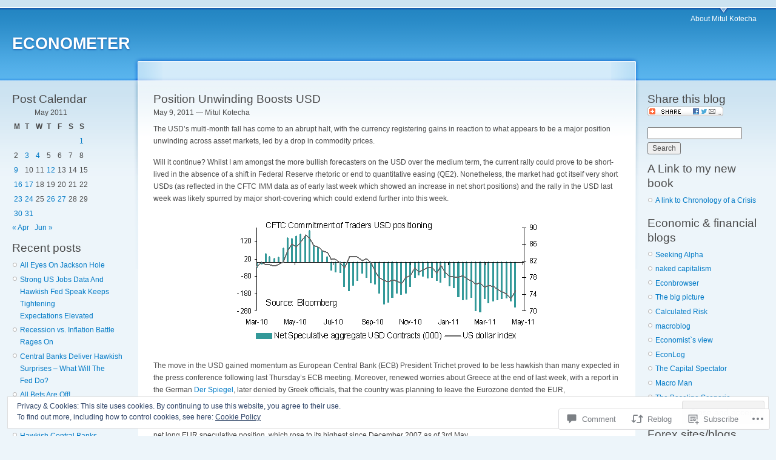

--- FILE ---
content_type: text/html; charset=UTF-8
request_url: https://econometer.org/2011/05/09/position-unwinding-boosts-usd/
body_size: 32978
content:
<!DOCTYPE html PUBLIC "-//W3C//DTD XHTML 1.0 Strict//EN" "http://www.w3.org/TR/xhtml1/DTD/xhtml1-strict.dtd">
<html lang="en">
<head>
<meta http-equiv="Content-Type" content="text/html; charset=UTF-8" />
<title>Position Unwinding Boosts USD | ECONOMETER</title>
<link rel="pingback" href="https://econometer.org/xmlrpc.php" />
	<style type="text/css">
		.infinite-scroll #infinite-handle span {
			border-color: #0062A0 !important;
			color: #0062A0 !important;
		}
		.infinite-scroll #infinite-handle span:hover {
			background-color: #0062A0 !important;
			color: #fff;
		}
		#infinite-footer .blog-credits a,
		#infinite-footer .blog-info a,
		#infinite-footer .blog-credits a:hover,
		#infinite-footer .blog-info a:hover {
			color: #0062A0 !important;
		}
	</style>

<meta name='robots' content='max-image-preview:large' />

<!-- Async WordPress.com Remote Login -->
<script id="wpcom_remote_login_js">
var wpcom_remote_login_extra_auth = '';
function wpcom_remote_login_remove_dom_node_id( element_id ) {
	var dom_node = document.getElementById( element_id );
	if ( dom_node ) { dom_node.parentNode.removeChild( dom_node ); }
}
function wpcom_remote_login_remove_dom_node_classes( class_name ) {
	var dom_nodes = document.querySelectorAll( '.' + class_name );
	for ( var i = 0; i < dom_nodes.length; i++ ) {
		dom_nodes[ i ].parentNode.removeChild( dom_nodes[ i ] );
	}
}
function wpcom_remote_login_final_cleanup() {
	wpcom_remote_login_remove_dom_node_classes( "wpcom_remote_login_msg" );
	wpcom_remote_login_remove_dom_node_id( "wpcom_remote_login_key" );
	wpcom_remote_login_remove_dom_node_id( "wpcom_remote_login_validate" );
	wpcom_remote_login_remove_dom_node_id( "wpcom_remote_login_js" );
	wpcom_remote_login_remove_dom_node_id( "wpcom_request_access_iframe" );
	wpcom_remote_login_remove_dom_node_id( "wpcom_request_access_styles" );
}

// Watch for messages back from the remote login
window.addEventListener( "message", function( e ) {
	if ( e.origin === "https://r-login.wordpress.com" ) {
		var data = {};
		try {
			data = JSON.parse( e.data );
		} catch( e ) {
			wpcom_remote_login_final_cleanup();
			return;
		}

		if ( data.msg === 'LOGIN' ) {
			// Clean up the login check iframe
			wpcom_remote_login_remove_dom_node_id( "wpcom_remote_login_key" );

			var id_regex = new RegExp( /^[0-9]+$/ );
			var token_regex = new RegExp( /^.*|.*|.*$/ );
			if (
				token_regex.test( data.token )
				&& id_regex.test( data.wpcomid )
			) {
				// We have everything we need to ask for a login
				var script = document.createElement( "script" );
				script.setAttribute( "id", "wpcom_remote_login_validate" );
				script.src = '/remote-login.php?wpcom_remote_login=validate'
					+ '&wpcomid=' + data.wpcomid
					+ '&token=' + encodeURIComponent( data.token )
					+ '&host=' + window.location.protocol
					+ '//' + window.location.hostname
					+ '&postid=1277'
					+ '&is_singular=1';
				document.body.appendChild( script );
			}

			return;
		}

		// Safari ITP, not logged in, so redirect
		if ( data.msg === 'LOGIN-REDIRECT' ) {
			window.location = 'https://wordpress.com/log-in?redirect_to=' + window.location.href;
			return;
		}

		// Safari ITP, storage access failed, remove the request
		if ( data.msg === 'LOGIN-REMOVE' ) {
			var css_zap = 'html { -webkit-transition: margin-top 1s; transition: margin-top 1s; } /* 9001 */ html { margin-top: 0 !important; } * html body { margin-top: 0 !important; } @media screen and ( max-width: 782px ) { html { margin-top: 0 !important; } * html body { margin-top: 0 !important; } }';
			var style_zap = document.createElement( 'style' );
			style_zap.type = 'text/css';
			style_zap.appendChild( document.createTextNode( css_zap ) );
			document.body.appendChild( style_zap );

			var e = document.getElementById( 'wpcom_request_access_iframe' );
			e.parentNode.removeChild( e );

			document.cookie = 'wordpress_com_login_access=denied; path=/; max-age=31536000';

			return;
		}

		// Safari ITP
		if ( data.msg === 'REQUEST_ACCESS' ) {
			console.log( 'request access: safari' );

			// Check ITP iframe enable/disable knob
			if ( wpcom_remote_login_extra_auth !== 'safari_itp_iframe' ) {
				return;
			}

			// If we are in a "private window" there is no ITP.
			var private_window = false;
			try {
				var opendb = window.openDatabase( null, null, null, null );
			} catch( e ) {
				private_window = true;
			}

			if ( private_window ) {
				console.log( 'private window' );
				return;
			}

			var iframe = document.createElement( 'iframe' );
			iframe.id = 'wpcom_request_access_iframe';
			iframe.setAttribute( 'scrolling', 'no' );
			iframe.setAttribute( 'sandbox', 'allow-storage-access-by-user-activation allow-scripts allow-same-origin allow-top-navigation-by-user-activation' );
			iframe.src = 'https://r-login.wordpress.com/remote-login.php?wpcom_remote_login=request_access&origin=' + encodeURIComponent( data.origin ) + '&wpcomid=' + encodeURIComponent( data.wpcomid );

			var css = 'html { -webkit-transition: margin-top 1s; transition: margin-top 1s; } /* 9001 */ html { margin-top: 46px !important; } * html body { margin-top: 46px !important; } @media screen and ( max-width: 660px ) { html { margin-top: 71px !important; } * html body { margin-top: 71px !important; } #wpcom_request_access_iframe { display: block; height: 71px !important; } } #wpcom_request_access_iframe { border: 0px; height: 46px; position: fixed; top: 0; left: 0; width: 100%; min-width: 100%; z-index: 99999; background: #23282d; } ';

			var style = document.createElement( 'style' );
			style.type = 'text/css';
			style.id = 'wpcom_request_access_styles';
			style.appendChild( document.createTextNode( css ) );
			document.body.appendChild( style );

			document.body.appendChild( iframe );
		}

		if ( data.msg === 'DONE' ) {
			wpcom_remote_login_final_cleanup();
		}
	}
}, false );

// Inject the remote login iframe after the page has had a chance to load
// more critical resources
window.addEventListener( "DOMContentLoaded", function( e ) {
	var iframe = document.createElement( "iframe" );
	iframe.style.display = "none";
	iframe.setAttribute( "scrolling", "no" );
	iframe.setAttribute( "id", "wpcom_remote_login_key" );
	iframe.src = "https://r-login.wordpress.com/remote-login.php"
		+ "?wpcom_remote_login=key"
		+ "&origin=aHR0cHM6Ly9lY29ub21ldGVyLm9yZw%3D%3D"
		+ "&wpcomid=7084808"
		+ "&time=" + Math.floor( Date.now() / 1000 );
	document.body.appendChild( iframe );
}, false );
</script>
<link rel='dns-prefetch' href='//s0.wp.com' />
<link rel='dns-prefetch' href='//widgets.wp.com' />
<link rel="alternate" type="application/rss+xml" title="ECONOMETER &raquo; Feed" href="https://econometer.org/feed/" />
<link rel="alternate" type="application/rss+xml" title="ECONOMETER &raquo; Comments Feed" href="https://econometer.org/comments/feed/" />
<link rel="alternate" type="application/rss+xml" title="ECONOMETER &raquo; Position Unwinding Boosts&nbsp;USD Comments Feed" href="https://econometer.org/2011/05/09/position-unwinding-boosts-usd/feed/" />
	<script type="text/javascript">
		/* <![CDATA[ */
		function addLoadEvent(func) {
			var oldonload = window.onload;
			if (typeof window.onload != 'function') {
				window.onload = func;
			} else {
				window.onload = function () {
					oldonload();
					func();
				}
			}
		}
		/* ]]> */
	</script>
	<link crossorigin='anonymous' rel='stylesheet' id='all-css-0-1' href='/_static/??-eJx9jN0KwjAMRl/IGvyZwwvxWbo1zmxpWpaUsbd3E0EQ2eXh+86BKbs2iaEYxOIyl45EYaLQoSlgWdY0EDr2ExjGzN5QQW1m3LeqO/gf6NGyb4cPgxaBmELhxR1xbQSXk9oPbRWZBvx237R1J3mQkM1gT4yLmEsDnR/ZS1i1e7wd6up0rK+Xc9W/AGAnYjE=&cssminify=yes' type='text/css' media='all' />
<style id='wp-emoji-styles-inline-css'>

	img.wp-smiley, img.emoji {
		display: inline !important;
		border: none !important;
		box-shadow: none !important;
		height: 1em !important;
		width: 1em !important;
		margin: 0 0.07em !important;
		vertical-align: -0.1em !important;
		background: none !important;
		padding: 0 !important;
	}
/*# sourceURL=wp-emoji-styles-inline-css */
</style>
<link crossorigin='anonymous' rel='stylesheet' id='all-css-2-1' href='/wp-content/plugins/gutenberg-core/v22.2.0/build/styles/block-library/style.css?m=1764855221i&cssminify=yes' type='text/css' media='all' />
<style id='wp-block-library-inline-css'>
.has-text-align-justify {
	text-align:justify;
}
.has-text-align-justify{text-align:justify;}

/*# sourceURL=wp-block-library-inline-css */
</style><style id='global-styles-inline-css'>
:root{--wp--preset--aspect-ratio--square: 1;--wp--preset--aspect-ratio--4-3: 4/3;--wp--preset--aspect-ratio--3-4: 3/4;--wp--preset--aspect-ratio--3-2: 3/2;--wp--preset--aspect-ratio--2-3: 2/3;--wp--preset--aspect-ratio--16-9: 16/9;--wp--preset--aspect-ratio--9-16: 9/16;--wp--preset--color--black: #000000;--wp--preset--color--cyan-bluish-gray: #abb8c3;--wp--preset--color--white: #ffffff;--wp--preset--color--pale-pink: #f78da7;--wp--preset--color--vivid-red: #cf2e2e;--wp--preset--color--luminous-vivid-orange: #ff6900;--wp--preset--color--luminous-vivid-amber: #fcb900;--wp--preset--color--light-green-cyan: #7bdcb5;--wp--preset--color--vivid-green-cyan: #00d084;--wp--preset--color--pale-cyan-blue: #8ed1fc;--wp--preset--color--vivid-cyan-blue: #0693e3;--wp--preset--color--vivid-purple: #9b51e0;--wp--preset--gradient--vivid-cyan-blue-to-vivid-purple: linear-gradient(135deg,rgb(6,147,227) 0%,rgb(155,81,224) 100%);--wp--preset--gradient--light-green-cyan-to-vivid-green-cyan: linear-gradient(135deg,rgb(122,220,180) 0%,rgb(0,208,130) 100%);--wp--preset--gradient--luminous-vivid-amber-to-luminous-vivid-orange: linear-gradient(135deg,rgb(252,185,0) 0%,rgb(255,105,0) 100%);--wp--preset--gradient--luminous-vivid-orange-to-vivid-red: linear-gradient(135deg,rgb(255,105,0) 0%,rgb(207,46,46) 100%);--wp--preset--gradient--very-light-gray-to-cyan-bluish-gray: linear-gradient(135deg,rgb(238,238,238) 0%,rgb(169,184,195) 100%);--wp--preset--gradient--cool-to-warm-spectrum: linear-gradient(135deg,rgb(74,234,220) 0%,rgb(151,120,209) 20%,rgb(207,42,186) 40%,rgb(238,44,130) 60%,rgb(251,105,98) 80%,rgb(254,248,76) 100%);--wp--preset--gradient--blush-light-purple: linear-gradient(135deg,rgb(255,206,236) 0%,rgb(152,150,240) 100%);--wp--preset--gradient--blush-bordeaux: linear-gradient(135deg,rgb(254,205,165) 0%,rgb(254,45,45) 50%,rgb(107,0,62) 100%);--wp--preset--gradient--luminous-dusk: linear-gradient(135deg,rgb(255,203,112) 0%,rgb(199,81,192) 50%,rgb(65,88,208) 100%);--wp--preset--gradient--pale-ocean: linear-gradient(135deg,rgb(255,245,203) 0%,rgb(182,227,212) 50%,rgb(51,167,181) 100%);--wp--preset--gradient--electric-grass: linear-gradient(135deg,rgb(202,248,128) 0%,rgb(113,206,126) 100%);--wp--preset--gradient--midnight: linear-gradient(135deg,rgb(2,3,129) 0%,rgb(40,116,252) 100%);--wp--preset--font-size--small: 13px;--wp--preset--font-size--medium: 20px;--wp--preset--font-size--large: 36px;--wp--preset--font-size--x-large: 42px;--wp--preset--font-family--albert-sans: 'Albert Sans', sans-serif;--wp--preset--font-family--alegreya: Alegreya, serif;--wp--preset--font-family--arvo: Arvo, serif;--wp--preset--font-family--bodoni-moda: 'Bodoni Moda', serif;--wp--preset--font-family--bricolage-grotesque: 'Bricolage Grotesque', sans-serif;--wp--preset--font-family--cabin: Cabin, sans-serif;--wp--preset--font-family--chivo: Chivo, sans-serif;--wp--preset--font-family--commissioner: Commissioner, sans-serif;--wp--preset--font-family--cormorant: Cormorant, serif;--wp--preset--font-family--courier-prime: 'Courier Prime', monospace;--wp--preset--font-family--crimson-pro: 'Crimson Pro', serif;--wp--preset--font-family--dm-mono: 'DM Mono', monospace;--wp--preset--font-family--dm-sans: 'DM Sans', sans-serif;--wp--preset--font-family--dm-serif-display: 'DM Serif Display', serif;--wp--preset--font-family--domine: Domine, serif;--wp--preset--font-family--eb-garamond: 'EB Garamond', serif;--wp--preset--font-family--epilogue: Epilogue, sans-serif;--wp--preset--font-family--fahkwang: Fahkwang, sans-serif;--wp--preset--font-family--figtree: Figtree, sans-serif;--wp--preset--font-family--fira-sans: 'Fira Sans', sans-serif;--wp--preset--font-family--fjalla-one: 'Fjalla One', sans-serif;--wp--preset--font-family--fraunces: Fraunces, serif;--wp--preset--font-family--gabarito: Gabarito, system-ui;--wp--preset--font-family--ibm-plex-mono: 'IBM Plex Mono', monospace;--wp--preset--font-family--ibm-plex-sans: 'IBM Plex Sans', sans-serif;--wp--preset--font-family--ibarra-real-nova: 'Ibarra Real Nova', serif;--wp--preset--font-family--instrument-serif: 'Instrument Serif', serif;--wp--preset--font-family--inter: Inter, sans-serif;--wp--preset--font-family--josefin-sans: 'Josefin Sans', sans-serif;--wp--preset--font-family--jost: Jost, sans-serif;--wp--preset--font-family--libre-baskerville: 'Libre Baskerville', serif;--wp--preset--font-family--libre-franklin: 'Libre Franklin', sans-serif;--wp--preset--font-family--literata: Literata, serif;--wp--preset--font-family--lora: Lora, serif;--wp--preset--font-family--merriweather: Merriweather, serif;--wp--preset--font-family--montserrat: Montserrat, sans-serif;--wp--preset--font-family--newsreader: Newsreader, serif;--wp--preset--font-family--noto-sans-mono: 'Noto Sans Mono', sans-serif;--wp--preset--font-family--nunito: Nunito, sans-serif;--wp--preset--font-family--open-sans: 'Open Sans', sans-serif;--wp--preset--font-family--overpass: Overpass, sans-serif;--wp--preset--font-family--pt-serif: 'PT Serif', serif;--wp--preset--font-family--petrona: Petrona, serif;--wp--preset--font-family--piazzolla: Piazzolla, serif;--wp--preset--font-family--playfair-display: 'Playfair Display', serif;--wp--preset--font-family--plus-jakarta-sans: 'Plus Jakarta Sans', sans-serif;--wp--preset--font-family--poppins: Poppins, sans-serif;--wp--preset--font-family--raleway: Raleway, sans-serif;--wp--preset--font-family--roboto: Roboto, sans-serif;--wp--preset--font-family--roboto-slab: 'Roboto Slab', serif;--wp--preset--font-family--rubik: Rubik, sans-serif;--wp--preset--font-family--rufina: Rufina, serif;--wp--preset--font-family--sora: Sora, sans-serif;--wp--preset--font-family--source-sans-3: 'Source Sans 3', sans-serif;--wp--preset--font-family--source-serif-4: 'Source Serif 4', serif;--wp--preset--font-family--space-mono: 'Space Mono', monospace;--wp--preset--font-family--syne: Syne, sans-serif;--wp--preset--font-family--texturina: Texturina, serif;--wp--preset--font-family--urbanist: Urbanist, sans-serif;--wp--preset--font-family--work-sans: 'Work Sans', sans-serif;--wp--preset--spacing--20: 0.44rem;--wp--preset--spacing--30: 0.67rem;--wp--preset--spacing--40: 1rem;--wp--preset--spacing--50: 1.5rem;--wp--preset--spacing--60: 2.25rem;--wp--preset--spacing--70: 3.38rem;--wp--preset--spacing--80: 5.06rem;--wp--preset--shadow--natural: 6px 6px 9px rgba(0, 0, 0, 0.2);--wp--preset--shadow--deep: 12px 12px 50px rgba(0, 0, 0, 0.4);--wp--preset--shadow--sharp: 6px 6px 0px rgba(0, 0, 0, 0.2);--wp--preset--shadow--outlined: 6px 6px 0px -3px rgb(255, 255, 255), 6px 6px rgb(0, 0, 0);--wp--preset--shadow--crisp: 6px 6px 0px rgb(0, 0, 0);}:where(.is-layout-flex){gap: 0.5em;}:where(.is-layout-grid){gap: 0.5em;}body .is-layout-flex{display: flex;}.is-layout-flex{flex-wrap: wrap;align-items: center;}.is-layout-flex > :is(*, div){margin: 0;}body .is-layout-grid{display: grid;}.is-layout-grid > :is(*, div){margin: 0;}:where(.wp-block-columns.is-layout-flex){gap: 2em;}:where(.wp-block-columns.is-layout-grid){gap: 2em;}:where(.wp-block-post-template.is-layout-flex){gap: 1.25em;}:where(.wp-block-post-template.is-layout-grid){gap: 1.25em;}.has-black-color{color: var(--wp--preset--color--black) !important;}.has-cyan-bluish-gray-color{color: var(--wp--preset--color--cyan-bluish-gray) !important;}.has-white-color{color: var(--wp--preset--color--white) !important;}.has-pale-pink-color{color: var(--wp--preset--color--pale-pink) !important;}.has-vivid-red-color{color: var(--wp--preset--color--vivid-red) !important;}.has-luminous-vivid-orange-color{color: var(--wp--preset--color--luminous-vivid-orange) !important;}.has-luminous-vivid-amber-color{color: var(--wp--preset--color--luminous-vivid-amber) !important;}.has-light-green-cyan-color{color: var(--wp--preset--color--light-green-cyan) !important;}.has-vivid-green-cyan-color{color: var(--wp--preset--color--vivid-green-cyan) !important;}.has-pale-cyan-blue-color{color: var(--wp--preset--color--pale-cyan-blue) !important;}.has-vivid-cyan-blue-color{color: var(--wp--preset--color--vivid-cyan-blue) !important;}.has-vivid-purple-color{color: var(--wp--preset--color--vivid-purple) !important;}.has-black-background-color{background-color: var(--wp--preset--color--black) !important;}.has-cyan-bluish-gray-background-color{background-color: var(--wp--preset--color--cyan-bluish-gray) !important;}.has-white-background-color{background-color: var(--wp--preset--color--white) !important;}.has-pale-pink-background-color{background-color: var(--wp--preset--color--pale-pink) !important;}.has-vivid-red-background-color{background-color: var(--wp--preset--color--vivid-red) !important;}.has-luminous-vivid-orange-background-color{background-color: var(--wp--preset--color--luminous-vivid-orange) !important;}.has-luminous-vivid-amber-background-color{background-color: var(--wp--preset--color--luminous-vivid-amber) !important;}.has-light-green-cyan-background-color{background-color: var(--wp--preset--color--light-green-cyan) !important;}.has-vivid-green-cyan-background-color{background-color: var(--wp--preset--color--vivid-green-cyan) !important;}.has-pale-cyan-blue-background-color{background-color: var(--wp--preset--color--pale-cyan-blue) !important;}.has-vivid-cyan-blue-background-color{background-color: var(--wp--preset--color--vivid-cyan-blue) !important;}.has-vivid-purple-background-color{background-color: var(--wp--preset--color--vivid-purple) !important;}.has-black-border-color{border-color: var(--wp--preset--color--black) !important;}.has-cyan-bluish-gray-border-color{border-color: var(--wp--preset--color--cyan-bluish-gray) !important;}.has-white-border-color{border-color: var(--wp--preset--color--white) !important;}.has-pale-pink-border-color{border-color: var(--wp--preset--color--pale-pink) !important;}.has-vivid-red-border-color{border-color: var(--wp--preset--color--vivid-red) !important;}.has-luminous-vivid-orange-border-color{border-color: var(--wp--preset--color--luminous-vivid-orange) !important;}.has-luminous-vivid-amber-border-color{border-color: var(--wp--preset--color--luminous-vivid-amber) !important;}.has-light-green-cyan-border-color{border-color: var(--wp--preset--color--light-green-cyan) !important;}.has-vivid-green-cyan-border-color{border-color: var(--wp--preset--color--vivid-green-cyan) !important;}.has-pale-cyan-blue-border-color{border-color: var(--wp--preset--color--pale-cyan-blue) !important;}.has-vivid-cyan-blue-border-color{border-color: var(--wp--preset--color--vivid-cyan-blue) !important;}.has-vivid-purple-border-color{border-color: var(--wp--preset--color--vivid-purple) !important;}.has-vivid-cyan-blue-to-vivid-purple-gradient-background{background: var(--wp--preset--gradient--vivid-cyan-blue-to-vivid-purple) !important;}.has-light-green-cyan-to-vivid-green-cyan-gradient-background{background: var(--wp--preset--gradient--light-green-cyan-to-vivid-green-cyan) !important;}.has-luminous-vivid-amber-to-luminous-vivid-orange-gradient-background{background: var(--wp--preset--gradient--luminous-vivid-amber-to-luminous-vivid-orange) !important;}.has-luminous-vivid-orange-to-vivid-red-gradient-background{background: var(--wp--preset--gradient--luminous-vivid-orange-to-vivid-red) !important;}.has-very-light-gray-to-cyan-bluish-gray-gradient-background{background: var(--wp--preset--gradient--very-light-gray-to-cyan-bluish-gray) !important;}.has-cool-to-warm-spectrum-gradient-background{background: var(--wp--preset--gradient--cool-to-warm-spectrum) !important;}.has-blush-light-purple-gradient-background{background: var(--wp--preset--gradient--blush-light-purple) !important;}.has-blush-bordeaux-gradient-background{background: var(--wp--preset--gradient--blush-bordeaux) !important;}.has-luminous-dusk-gradient-background{background: var(--wp--preset--gradient--luminous-dusk) !important;}.has-pale-ocean-gradient-background{background: var(--wp--preset--gradient--pale-ocean) !important;}.has-electric-grass-gradient-background{background: var(--wp--preset--gradient--electric-grass) !important;}.has-midnight-gradient-background{background: var(--wp--preset--gradient--midnight) !important;}.has-small-font-size{font-size: var(--wp--preset--font-size--small) !important;}.has-medium-font-size{font-size: var(--wp--preset--font-size--medium) !important;}.has-large-font-size{font-size: var(--wp--preset--font-size--large) !important;}.has-x-large-font-size{font-size: var(--wp--preset--font-size--x-large) !important;}.has-albert-sans-font-family{font-family: var(--wp--preset--font-family--albert-sans) !important;}.has-alegreya-font-family{font-family: var(--wp--preset--font-family--alegreya) !important;}.has-arvo-font-family{font-family: var(--wp--preset--font-family--arvo) !important;}.has-bodoni-moda-font-family{font-family: var(--wp--preset--font-family--bodoni-moda) !important;}.has-bricolage-grotesque-font-family{font-family: var(--wp--preset--font-family--bricolage-grotesque) !important;}.has-cabin-font-family{font-family: var(--wp--preset--font-family--cabin) !important;}.has-chivo-font-family{font-family: var(--wp--preset--font-family--chivo) !important;}.has-commissioner-font-family{font-family: var(--wp--preset--font-family--commissioner) !important;}.has-cormorant-font-family{font-family: var(--wp--preset--font-family--cormorant) !important;}.has-courier-prime-font-family{font-family: var(--wp--preset--font-family--courier-prime) !important;}.has-crimson-pro-font-family{font-family: var(--wp--preset--font-family--crimson-pro) !important;}.has-dm-mono-font-family{font-family: var(--wp--preset--font-family--dm-mono) !important;}.has-dm-sans-font-family{font-family: var(--wp--preset--font-family--dm-sans) !important;}.has-dm-serif-display-font-family{font-family: var(--wp--preset--font-family--dm-serif-display) !important;}.has-domine-font-family{font-family: var(--wp--preset--font-family--domine) !important;}.has-eb-garamond-font-family{font-family: var(--wp--preset--font-family--eb-garamond) !important;}.has-epilogue-font-family{font-family: var(--wp--preset--font-family--epilogue) !important;}.has-fahkwang-font-family{font-family: var(--wp--preset--font-family--fahkwang) !important;}.has-figtree-font-family{font-family: var(--wp--preset--font-family--figtree) !important;}.has-fira-sans-font-family{font-family: var(--wp--preset--font-family--fira-sans) !important;}.has-fjalla-one-font-family{font-family: var(--wp--preset--font-family--fjalla-one) !important;}.has-fraunces-font-family{font-family: var(--wp--preset--font-family--fraunces) !important;}.has-gabarito-font-family{font-family: var(--wp--preset--font-family--gabarito) !important;}.has-ibm-plex-mono-font-family{font-family: var(--wp--preset--font-family--ibm-plex-mono) !important;}.has-ibm-plex-sans-font-family{font-family: var(--wp--preset--font-family--ibm-plex-sans) !important;}.has-ibarra-real-nova-font-family{font-family: var(--wp--preset--font-family--ibarra-real-nova) !important;}.has-instrument-serif-font-family{font-family: var(--wp--preset--font-family--instrument-serif) !important;}.has-inter-font-family{font-family: var(--wp--preset--font-family--inter) !important;}.has-josefin-sans-font-family{font-family: var(--wp--preset--font-family--josefin-sans) !important;}.has-jost-font-family{font-family: var(--wp--preset--font-family--jost) !important;}.has-libre-baskerville-font-family{font-family: var(--wp--preset--font-family--libre-baskerville) !important;}.has-libre-franklin-font-family{font-family: var(--wp--preset--font-family--libre-franklin) !important;}.has-literata-font-family{font-family: var(--wp--preset--font-family--literata) !important;}.has-lora-font-family{font-family: var(--wp--preset--font-family--lora) !important;}.has-merriweather-font-family{font-family: var(--wp--preset--font-family--merriweather) !important;}.has-montserrat-font-family{font-family: var(--wp--preset--font-family--montserrat) !important;}.has-newsreader-font-family{font-family: var(--wp--preset--font-family--newsreader) !important;}.has-noto-sans-mono-font-family{font-family: var(--wp--preset--font-family--noto-sans-mono) !important;}.has-nunito-font-family{font-family: var(--wp--preset--font-family--nunito) !important;}.has-open-sans-font-family{font-family: var(--wp--preset--font-family--open-sans) !important;}.has-overpass-font-family{font-family: var(--wp--preset--font-family--overpass) !important;}.has-pt-serif-font-family{font-family: var(--wp--preset--font-family--pt-serif) !important;}.has-petrona-font-family{font-family: var(--wp--preset--font-family--petrona) !important;}.has-piazzolla-font-family{font-family: var(--wp--preset--font-family--piazzolla) !important;}.has-playfair-display-font-family{font-family: var(--wp--preset--font-family--playfair-display) !important;}.has-plus-jakarta-sans-font-family{font-family: var(--wp--preset--font-family--plus-jakarta-sans) !important;}.has-poppins-font-family{font-family: var(--wp--preset--font-family--poppins) !important;}.has-raleway-font-family{font-family: var(--wp--preset--font-family--raleway) !important;}.has-roboto-font-family{font-family: var(--wp--preset--font-family--roboto) !important;}.has-roboto-slab-font-family{font-family: var(--wp--preset--font-family--roboto-slab) !important;}.has-rubik-font-family{font-family: var(--wp--preset--font-family--rubik) !important;}.has-rufina-font-family{font-family: var(--wp--preset--font-family--rufina) !important;}.has-sora-font-family{font-family: var(--wp--preset--font-family--sora) !important;}.has-source-sans-3-font-family{font-family: var(--wp--preset--font-family--source-sans-3) !important;}.has-source-serif-4-font-family{font-family: var(--wp--preset--font-family--source-serif-4) !important;}.has-space-mono-font-family{font-family: var(--wp--preset--font-family--space-mono) !important;}.has-syne-font-family{font-family: var(--wp--preset--font-family--syne) !important;}.has-texturina-font-family{font-family: var(--wp--preset--font-family--texturina) !important;}.has-urbanist-font-family{font-family: var(--wp--preset--font-family--urbanist) !important;}.has-work-sans-font-family{font-family: var(--wp--preset--font-family--work-sans) !important;}
/*# sourceURL=global-styles-inline-css */
</style>

<style id='classic-theme-styles-inline-css'>
/*! This file is auto-generated */
.wp-block-button__link{color:#fff;background-color:#32373c;border-radius:9999px;box-shadow:none;text-decoration:none;padding:calc(.667em + 2px) calc(1.333em + 2px);font-size:1.125em}.wp-block-file__button{background:#32373c;color:#fff;text-decoration:none}
/*# sourceURL=/wp-includes/css/classic-themes.min.css */
</style>
<link crossorigin='anonymous' rel='stylesheet' id='all-css-4-1' href='/_static/??-eJx9j8sOwkAIRX/IkTZGGxfGTzHzIHVq55GBaf18aZpu1HRD4MLhAsxZ2RQZI0OoKo+195HApoKih6wZZCKg8xpHDDJ2tEQH+I/N3vXIgtOWK8b3PpLFRhmTCxIpicHXoPgpXrTHDchZ25cSaV2xNoBq3HqPCaNLBXTlFDSztz8UULFgqh8dTFiMOIu4fEnf9XLLPdza7tI07fl66oYPKzZ26Q==&cssminify=yes' type='text/css' media='all' />
<link rel='stylesheet' id='verbum-gutenberg-css-css' href='https://widgets.wp.com/verbum-block-editor/block-editor.css?ver=1738686361' media='all' />
<link crossorigin='anonymous' rel='stylesheet' id='all-css-6-1' href='/_static/??-eJx9i0EKAjEMAD9kDWtF8SC+pVtjrKRJaVIWf+96Wy/eZmAGlhayiqM4+BMrGrQxA6XOSe5g/mbcZ7MdbMI6QuNBRQw6zqy0IsFabfTfRKiBNScvKj8SHpxK/663ep3Ox+l0iTEeXh95/j0W&cssminify=yes' type='text/css' media='all' />
<link crossorigin='anonymous' rel='stylesheet' id='print-css-7-1' href='/wp-content/mu-plugins/global-print/global-print.css?m=1465851035i&cssminify=yes' type='text/css' media='print' />
<style id='jetpack-global-styles-frontend-style-inline-css'>
:root { --font-headings: unset; --font-base: unset; --font-headings-default: -apple-system,BlinkMacSystemFont,"Segoe UI",Roboto,Oxygen-Sans,Ubuntu,Cantarell,"Helvetica Neue",sans-serif; --font-base-default: -apple-system,BlinkMacSystemFont,"Segoe UI",Roboto,Oxygen-Sans,Ubuntu,Cantarell,"Helvetica Neue",sans-serif;}
/*# sourceURL=jetpack-global-styles-frontend-style-inline-css */
</style>
<link crossorigin='anonymous' rel='stylesheet' id='all-css-10-1' href='/_static/??-eJyNjcsKAjEMRX/IGtQZBxfip0hMS9sxTYppGfx7H7gRN+7ugcs5sFRHKi1Ig9Jd5R6zGMyhVaTrh8G6QFHfORhYwlvw6P39PbPENZmt4G/ROQuBKWVkxxrVvuBH1lIoz2waILJekF+HUzlupnG3nQ77YZwfuRJIaQ==&cssminify=yes' type='text/css' media='all' />
<script type="text/javascript" id="jetpack_related-posts-js-extra">
/* <![CDATA[ */
var related_posts_js_options = {"post_heading":"h4"};
//# sourceURL=jetpack_related-posts-js-extra
/* ]]> */
</script>
<script type="text/javascript" id="wpcom-actionbar-placeholder-js-extra">
/* <![CDATA[ */
var actionbardata = {"siteID":"7084808","postID":"1277","siteURL":"https://econometer.org","xhrURL":"https://econometer.org/wp-admin/admin-ajax.php","nonce":"254b6b84e8","isLoggedIn":"","statusMessage":"","subsEmailDefault":"instantly","proxyScriptUrl":"https://s0.wp.com/wp-content/js/wpcom-proxy-request.js?m=1513050504i&amp;ver=20211021","shortlink":"https://wp.me/ptJ56-kB","i18n":{"followedText":"New posts from this site will now appear in your \u003Ca href=\"https://wordpress.com/reader\"\u003EReader\u003C/a\u003E","foldBar":"Collapse this bar","unfoldBar":"Expand this bar","shortLinkCopied":"Shortlink copied to clipboard."}};
//# sourceURL=wpcom-actionbar-placeholder-js-extra
/* ]]> */
</script>
<script type="text/javascript" id="jetpack-mu-wpcom-settings-js-before">
/* <![CDATA[ */
var JETPACK_MU_WPCOM_SETTINGS = {"assetsUrl":"https://s0.wp.com/wp-content/mu-plugins/jetpack-mu-wpcom-plugin/sun/jetpack_vendor/automattic/jetpack-mu-wpcom/src/build/"};
//# sourceURL=jetpack-mu-wpcom-settings-js-before
/* ]]> */
</script>
<script crossorigin='anonymous' type='text/javascript'  src='/_static/??-eJxdjd0KAiEQhV+o2clg2b2JHiVcFdF0HBxt6+3bhYjq6vBx/nBlMIWao4a5A6fuAwlG11ib25tROuE1kMGlh2SxuqSbs8BFmvzSkAMNUQ74tRu3TGrAtTye/96Siv+8rqVabQVM0iJO9qLJjPfTLkCFwFuu28Qln9U0jkelpnmOL35BR9g='></script>
<script type="text/javascript" id="rlt-proxy-js-after">
/* <![CDATA[ */
	rltInitialize( {"token":null,"iframeOrigins":["https:\/\/widgets.wp.com"]} );
//# sourceURL=rlt-proxy-js-after
/* ]]> */
</script>
<link rel="EditURI" type="application/rsd+xml" title="RSD" href="https://mitulsstakeonit.wordpress.com/xmlrpc.php?rsd" />
<meta name="generator" content="WordPress.com" />
<link rel="canonical" href="https://econometer.org/2011/05/09/position-unwinding-boosts-usd/" />
<link rel='shortlink' href='https://wp.me/ptJ56-kB' />
<link rel="alternate" type="application/json+oembed" href="https://public-api.wordpress.com/oembed/?format=json&amp;url=https%3A%2F%2Feconometer.org%2F2011%2F05%2F09%2Fposition-unwinding-boosts-usd%2F&amp;for=wpcom-auto-discovery" /><link rel="alternate" type="application/xml+oembed" href="https://public-api.wordpress.com/oembed/?format=xml&amp;url=https%3A%2F%2Feconometer.org%2F2011%2F05%2F09%2Fposition-unwinding-boosts-usd%2F&amp;for=wpcom-auto-discovery" />
<!-- Jetpack Open Graph Tags -->
<meta property="og:type" content="article" />
<meta property="og:title" content="Position Unwinding Boosts USD" />
<meta property="og:url" content="https://econometer.org/2011/05/09/position-unwinding-boosts-usd/" />
<meta property="og:description" content="The USD’s multi-month fall has come to an abrupt halt, with the currency registering gains in reaction to what appears to be a major position unwinding across asset markets, led by a drop in commod…" />
<meta property="article:published_time" content="2011-05-09T01:23:52+00:00" />
<meta property="article:modified_time" content="2011-05-09T01:28:00+00:00" />
<meta property="og:site_name" content="ECONOMETER" />
<meta property="og:image" content="https://econometer.org/wp-content/uploads/2011/05/usdimm.gif" />
<meta property="og:image:width" content="510" />
<meta property="og:image:height" content="228" />
<meta property="og:image:alt" content="" />
<meta property="og:locale" content="en_US" />
<meta property="article:publisher" content="https://www.facebook.com/WordPresscom" />
<meta name="twitter:creator" content="@mitulkotecha" />
<meta name="twitter:site" content="@mitulkotecha" />
<meta name="twitter:text:title" content="Position Unwinding Boosts&nbsp;USD" />
<meta name="twitter:image" content="https://econometer.org/wp-content/uploads/2011/05/usdimm.gif?w=640" />
<meta name="twitter:card" content="summary_large_image" />

<!-- End Jetpack Open Graph Tags -->
<link rel="shortcut icon" type="image/x-icon" href="https://s0.wp.com/i/favicon.ico?m=1713425267i" sizes="16x16 24x24 32x32 48x48" />
<link rel="icon" type="image/x-icon" href="https://s0.wp.com/i/favicon.ico?m=1713425267i" sizes="16x16 24x24 32x32 48x48" />
<link rel="apple-touch-icon" href="https://s0.wp.com/i/webclip.png?m=1713868326i" />
<link rel='openid.server' href='https://econometer.org/?openidserver=1' />
<link rel='openid.delegate' href='https://econometer.org/' />
<link rel="search" type="application/opensearchdescription+xml" href="https://econometer.org/osd.xml" title="ECONOMETER" />
<link rel="search" type="application/opensearchdescription+xml" href="https://s1.wp.com/opensearch.xml" title="WordPress.com" />
<meta name="description" content="The USD’s multi-month fall has come to an abrupt halt, with the currency registering gains in reaction to what appears to be a major position unwinding across asset markets, led by a drop in commodity prices. Will it continue? Whilst I am amongst the more bullish forecasters on the USD over the medium term, the&hellip;" />
		<script type="text/javascript">

			window.doNotSellCallback = function() {

				var linkElements = [
					'a[href="https://wordpress.com/?ref=footer_blog"]',
					'a[href="https://wordpress.com/?ref=footer_website"]',
					'a[href="https://wordpress.com/?ref=vertical_footer"]',
					'a[href^="https://wordpress.com/?ref=footer_segment_"]',
				].join(',');

				var dnsLink = document.createElement( 'a' );
				dnsLink.href = 'https://wordpress.com/advertising-program-optout/';
				dnsLink.classList.add( 'do-not-sell-link' );
				dnsLink.rel = 'nofollow';
				dnsLink.style.marginLeft = '0.5em';
				dnsLink.textContent = 'Do Not Sell or Share My Personal Information';

				var creditLinks = document.querySelectorAll( linkElements );

				if ( 0 === creditLinks.length ) {
					return false;
				}

				Array.prototype.forEach.call( creditLinks, function( el ) {
					el.insertAdjacentElement( 'afterend', dnsLink );
				});

				return true;
			};

		</script>
		<script type="text/javascript">
	window.google_analytics_uacct = "UA-52447-2";
</script>

<script type="text/javascript">
	var _gaq = _gaq || [];
	_gaq.push(['_setAccount', 'UA-52447-2']);
	_gaq.push(['_gat._anonymizeIp']);
	_gaq.push(['_setDomainName', 'none']);
	_gaq.push(['_setAllowLinker', true]);
	_gaq.push(['_initData']);
	_gaq.push(['_trackPageview']);

	(function() {
		var ga = document.createElement('script'); ga.type = 'text/javascript'; ga.async = true;
		ga.src = ('https:' == document.location.protocol ? 'https://ssl' : 'http://www') + '.google-analytics.com/ga.js';
		(document.getElementsByTagName('head')[0] || document.getElementsByTagName('body')[0]).appendChild(ga);
	})();
</script>
<link crossorigin='anonymous' rel='stylesheet' id='all-css-0-3' href='/_static/??-eJyVjssKwkAMRX/INowP1IX4KdKmg6SdScJkQn+/FR/gTpfncjhcmLVB4Rq5QvZGk9+JDcZYtcPpxWDOcCNG6JPgZGAzaSwtmm3g50CWwVM0wK6IW0wf5z382XseckrDir1hIa0kq/tFbSZ+hK/5Eo6H3fkU9mE7Lr2lXSA=&cssminify=yes' type='text/css' media='all' />
</head>

<body class="sidebars customizer-styles-applied jetpack-reblog-enabled">

<div id="navigation"></div>

<div id="wrapper">
	<div id="container" class="clear-block">

	<div id="header">
		<div id="logo-floater">
			<h1><a href="https://econometer.org/">ECONOMETER</a></h1>
		</div>

		<ul class="links primary-links">
	<li class="page_item page-item-2"><a href="https://econometer.org/about/">About Mitul Kotecha</a></li>
</ul>

	</div> <!-- /header -->

<div id="sidebar-left" class="sidebar">

<ul class="menu">

<li id="calendar-3" class="widget widget_calendar"><h2 class="widgettitle">Post Calendar</h2>
<div id="calendar_wrap" class="calendar_wrap"><table id="wp-calendar" class="wp-calendar-table">
	<caption>May 2011</caption>
	<thead>
	<tr>
		<th scope="col" aria-label="Monday">M</th>
		<th scope="col" aria-label="Tuesday">T</th>
		<th scope="col" aria-label="Wednesday">W</th>
		<th scope="col" aria-label="Thursday">T</th>
		<th scope="col" aria-label="Friday">F</th>
		<th scope="col" aria-label="Saturday">S</th>
		<th scope="col" aria-label="Sunday">S</th>
	</tr>
	</thead>
	<tbody>
	<tr>
		<td colspan="6" class="pad">&nbsp;</td><td><a href="https://econometer.org/2011/05/01/" aria-label="Posts published on May 1, 2011">1</a></td>
	</tr>
	<tr>
		<td>2</td><td><a href="https://econometer.org/2011/05/03/" aria-label="Posts published on May 3, 2011">3</a></td><td><a href="https://econometer.org/2011/05/04/" aria-label="Posts published on May 4, 2011">4</a></td><td>5</td><td>6</td><td>7</td><td>8</td>
	</tr>
	<tr>
		<td><a href="https://econometer.org/2011/05/09/" aria-label="Posts published on May 9, 2011">9</a></td><td>10</td><td>11</td><td><a href="https://econometer.org/2011/05/12/" aria-label="Posts published on May 12, 2011">12</a></td><td>13</td><td>14</td><td>15</td>
	</tr>
	<tr>
		<td><a href="https://econometer.org/2011/05/16/" aria-label="Posts published on May 16, 2011">16</a></td><td><a href="https://econometer.org/2011/05/17/" aria-label="Posts published on May 17, 2011">17</a></td><td>18</td><td>19</td><td>20</td><td>21</td><td>22</td>
	</tr>
	<tr>
		<td><a href="https://econometer.org/2011/05/23/" aria-label="Posts published on May 23, 2011">23</a></td><td><a href="https://econometer.org/2011/05/24/" aria-label="Posts published on May 24, 2011">24</a></td><td>25</td><td><a href="https://econometer.org/2011/05/26/" aria-label="Posts published on May 26, 2011">26</a></td><td><a href="https://econometer.org/2011/05/27/" aria-label="Posts published on May 27, 2011">27</a></td><td>28</td><td>29</td>
	</tr>
	<tr>
		<td><a href="https://econometer.org/2011/05/30/" aria-label="Posts published on May 30, 2011">30</a></td><td><a href="https://econometer.org/2011/05/31/" aria-label="Posts published on May 31, 2011">31</a></td>
		<td class="pad" colspan="5">&nbsp;</td>
	</tr>
	</tbody>
	</table><nav aria-label="Previous and next months" class="wp-calendar-nav">
		<span class="wp-calendar-nav-prev"><a href="https://econometer.org/2011/04/">&laquo; Apr</a></span>
		<span class="pad">&nbsp;</span>
		<span class="wp-calendar-nav-next"><a href="https://econometer.org/2011/06/">Jun &raquo;</a></span>
	</nav></div></li>

		<li id="recent-posts-2" class="widget widget_recent_entries">
		<h2 class="widgettitle">Recent posts</h2>

		<ul>
											<li>
					<a href="https://econometer.org/2022/08/22/all-eyes-on-jackson-hole-2/">All Eyes On Jackson&nbsp;Hole</a>
									</li>
											<li>
					<a href="https://econometer.org/2022/08/08/strong-us-jobs-data-and-hawkish-fed-speak-keeps-tightening-expectations-elevated/">Strong US Jobs Data And Hawkish Fed Speak Keeps Tightening Expectations&nbsp;Elevated</a>
									</li>
											<li>
					<a href="https://econometer.org/2022/07/26/recession-vs-inflation-battle-rages-on/">Recession vs. Inflation Battle Rages&nbsp;On</a>
									</li>
											<li>
					<a href="https://econometer.org/2022/07/18/central-banks-deliver-hawkish-surprises-what-will-the-fed-do/">Central Banks Deliver Hawkish Surprises &#8211; What Will The Fed&nbsp;Do?</a>
									</li>
											<li>
					<a href="https://econometer.org/2022/06/13/all-bets-are-off/">All Bets Are&nbsp;Off!</a>
									</li>
											<li>
					<a href="https://econometer.org/2022/05/23/action-shifting-to-currencies-as-rates-volatility-eases/">Action Shifting To Currencies as Rates Volatility&nbsp;Eases</a>
									</li>
											<li>
					<a href="https://econometer.org/2022/04/11/hawkish-central-banks/">Hawkish Central Banks</a>
									</li>
											<li>
					<a href="https://econometer.org/2022/03/21/relief-for-risk-assets-but-how-long-will-it-last/">Relief For Risk Assets, But How Long Will It&nbsp;Last?</a>
									</li>
											<li>
					<a href="https://econometer.org/2022/03/14/the-week-ahead-7/">The Week Ahead</a>
									</li>
											<li>
					<a href="https://econometer.org/2022/02/11/will-the-fed-hike-by-50bp-asia-singing-to-its-own-tune/">Will The Fed Hike By 50bp? Asia Singing To Its Own&nbsp;Tune</a>
									</li>
					</ul>

		</li>
<li id="rss-2" class="widget widget_rss"><h2 class="widgettitle"><a class="rsswidget" href="https://feeds.content.dowjones.io/public/rss/mw_marketpulse" title="Syndicate this content"><img style="background: orange; color: white; border: none;" width="14" height="14" src="https://s.wordpress.com/wp-includes/images/rss.png?m=1354137473i" alt="RSS" /></a> <a class="rsswidget" href="https://www.marketwatch.com/column/market-pulse" title="MarketWatch, a leading publisher of business and financial news, offers users up-to-the minute news, investment tools, and subscription products.">MarketWatch.com &#8211; MarketPulse</a></h2>
<ul><li><a class='rsswidget' href='https://www.marketwatch.com/story/jobless-claims-fall-to-lowest-level-since-mid-may-bda58e3b?mod=mw_rss_marketpulse' title=''>Jobless claims fall to lowest level since mid-May</a></li><li><a class='rsswidget' href='https://www.marketwatch.com/story/jobless-claims-stay-low-in-latest-week-27b4b50b?mod=mw_rss_marketpulse' title=''>Jobless claims stay low in latest week</a></li><li><a class='rsswidget' href='https://www.marketwatch.com/story/consumer-credit-growth-soars-in-december-d405d18e?mod=mw_rss_marketpulse' title=''>Consumer credit growth soars in December</a></li><li><a class='rsswidget' href='https://www.marketwatch.com/story/u-s-productivity-slows-down-in-fourth-quarter-while-unit-labor-costs-accelerate-3c2b9092?mod=mw_rss_marketpulse' title=''>U.S. productivity slows down in fourth quarter while unit labor costs accelerate</a></li><li><a class='rsswidget' href='https://www.marketwatch.com/story/beyond-to-buy-rights-to-buy-buy-baby-brand-and-reunite-it-with-bed-bath-beyond-4383c6be?mod=mw_rss_marketpulse' title=''>Beyond to buy rights to Buy Buy Baby brand and reunite it with Bed Bath &amp; Beyond</a></li><li><a class='rsswidget' href='https://www.marketwatch.com/story/trump-asks-supreme-court-to-pause-tiktok-ban-2b724ae6?mod=mw_rss_marketpulse' title=''>Trump asks Supreme Court to pause TikTok ban</a></li><li><a class='rsswidget' href='https://www.marketwatch.com/story/amazon-says-it-had-best-ever-thanksgiving-holiday-week-with-record-sales-and-number-of-items-sold-786e0143?mod=mw_rss_marketpulse' title=''>Amazon says it had best-ever Thanksgiving Holiday week with record sales and number of items sold</a></li><li><a class='rsswidget' href='https://www.marketwatch.com/story/u-s-stock-futures-and-bond-yields-drop-on-reports-putin-has-updated-nuclear-doctrine-4b9792c4?mod=mw_rss_marketpulse' title=''>U.S. stock futures and bond yields drop on reports Putin has updated nuclear doctrine</a></li><li><a class='rsswidget' href='https://www.marketwatch.com/story/charter-communications-announces-buyout-deal-for-liberty-broadband-at-terms-above-its-previous-proposal-552f7acd?mod=mw_rss_marketpulse' title=''>Charter Communications announces buyout deal for Liberty Broadband at terms above its previous proposal</a></li><li><a class='rsswidget' href='https://www.marketwatch.com/story/general-motors-unveils-new-all-electric-cadillac-called-the-vistiq-with-300-mile-range-c16fb8a6?mod=mw_rss_marketpulse' title=''>General Motors unveils new all-electric Cadillac called the Vistiq with 300-mile range</a></li></ul></li>
<li id="archives-2" class="widget widget_archive"><h2 class="widgettitle">Archives</h2>

			<ul>
					<li><a href='https://econometer.org/2022/08/'>August 2022</a></li>
	<li><a href='https://econometer.org/2022/07/'>July 2022</a></li>
	<li><a href='https://econometer.org/2022/06/'>June 2022</a></li>
	<li><a href='https://econometer.org/2022/05/'>May 2022</a></li>
	<li><a href='https://econometer.org/2022/04/'>April 2022</a></li>
	<li><a href='https://econometer.org/2022/03/'>March 2022</a></li>
	<li><a href='https://econometer.org/2022/02/'>February 2022</a></li>
	<li><a href='https://econometer.org/2022/01/'>January 2022</a></li>
	<li><a href='https://econometer.org/2021/11/'>November 2021</a></li>
	<li><a href='https://econometer.org/2021/10/'>October 2021</a></li>
	<li><a href='https://econometer.org/2021/09/'>September 2021</a></li>
	<li><a href='https://econometer.org/2021/08/'>August 2021</a></li>
	<li><a href='https://econometer.org/2021/07/'>July 2021</a></li>
	<li><a href='https://econometer.org/2021/06/'>June 2021</a></li>
	<li><a href='https://econometer.org/2021/05/'>May 2021</a></li>
	<li><a href='https://econometer.org/2021/04/'>April 2021</a></li>
	<li><a href='https://econometer.org/2021/03/'>March 2021</a></li>
	<li><a href='https://econometer.org/2021/02/'>February 2021</a></li>
	<li><a href='https://econometer.org/2021/01/'>January 2021</a></li>
	<li><a href='https://econometer.org/2020/12/'>December 2020</a></li>
	<li><a href='https://econometer.org/2020/11/'>November 2020</a></li>
	<li><a href='https://econometer.org/2020/10/'>October 2020</a></li>
	<li><a href='https://econometer.org/2020/09/'>September 2020</a></li>
	<li><a href='https://econometer.org/2020/08/'>August 2020</a></li>
	<li><a href='https://econometer.org/2020/07/'>July 2020</a></li>
	<li><a href='https://econometer.org/2020/06/'>June 2020</a></li>
	<li><a href='https://econometer.org/2020/05/'>May 2020</a></li>
	<li><a href='https://econometer.org/2020/04/'>April 2020</a></li>
	<li><a href='https://econometer.org/2020/03/'>March 2020</a></li>
	<li><a href='https://econometer.org/2020/02/'>February 2020</a></li>
	<li><a href='https://econometer.org/2020/01/'>January 2020</a></li>
	<li><a href='https://econometer.org/2019/12/'>December 2019</a></li>
	<li><a href='https://econometer.org/2019/11/'>November 2019</a></li>
	<li><a href='https://econometer.org/2019/10/'>October 2019</a></li>
	<li><a href='https://econometer.org/2019/09/'>September 2019</a></li>
	<li><a href='https://econometer.org/2019/08/'>August 2019</a></li>
	<li><a href='https://econometer.org/2019/07/'>July 2019</a></li>
	<li><a href='https://econometer.org/2019/06/'>June 2019</a></li>
	<li><a href='https://econometer.org/2019/05/'>May 2019</a></li>
	<li><a href='https://econometer.org/2019/04/'>April 2019</a></li>
	<li><a href='https://econometer.org/2019/03/'>March 2019</a></li>
	<li><a href='https://econometer.org/2019/02/'>February 2019</a></li>
	<li><a href='https://econometer.org/2019/01/'>January 2019</a></li>
	<li><a href='https://econometer.org/2018/12/'>December 2018</a></li>
	<li><a href='https://econometer.org/2018/11/'>November 2018</a></li>
	<li><a href='https://econometer.org/2018/10/'>October 2018</a></li>
	<li><a href='https://econometer.org/2018/09/'>September 2018</a></li>
	<li><a href='https://econometer.org/2014/05/'>May 2014</a></li>
	<li><a href='https://econometer.org/2014/03/'>March 2014</a></li>
	<li><a href='https://econometer.org/2014/02/'>February 2014</a></li>
	<li><a href='https://econometer.org/2014/01/'>January 2014</a></li>
	<li><a href='https://econometer.org/2013/12/'>December 2013</a></li>
	<li><a href='https://econometer.org/2013/11/'>November 2013</a></li>
	<li><a href='https://econometer.org/2013/10/'>October 2013</a></li>
	<li><a href='https://econometer.org/2013/09/'>September 2013</a></li>
	<li><a href='https://econometer.org/2013/08/'>August 2013</a></li>
	<li><a href='https://econometer.org/2013/07/'>July 2013</a></li>
	<li><a href='https://econometer.org/2013/06/'>June 2013</a></li>
	<li><a href='https://econometer.org/2013/05/'>May 2013</a></li>
	<li><a href='https://econometer.org/2013/04/'>April 2013</a></li>
	<li><a href='https://econometer.org/2013/03/'>March 2013</a></li>
	<li><a href='https://econometer.org/2013/02/'>February 2013</a></li>
	<li><a href='https://econometer.org/2013/01/'>January 2013</a></li>
	<li><a href='https://econometer.org/2012/12/'>December 2012</a></li>
	<li><a href='https://econometer.org/2012/11/'>November 2012</a></li>
	<li><a href='https://econometer.org/2012/10/'>October 2012</a></li>
	<li><a href='https://econometer.org/2012/09/'>September 2012</a></li>
	<li><a href='https://econometer.org/2012/08/'>August 2012</a></li>
	<li><a href='https://econometer.org/2012/07/'>July 2012</a></li>
	<li><a href='https://econometer.org/2012/06/'>June 2012</a></li>
	<li><a href='https://econometer.org/2012/05/'>May 2012</a></li>
	<li><a href='https://econometer.org/2012/04/'>April 2012</a></li>
	<li><a href='https://econometer.org/2012/03/'>March 2012</a></li>
	<li><a href='https://econometer.org/2012/02/'>February 2012</a></li>
	<li><a href='https://econometer.org/2012/01/'>January 2012</a></li>
	<li><a href='https://econometer.org/2011/12/'>December 2011</a></li>
	<li><a href='https://econometer.org/2011/11/'>November 2011</a></li>
	<li><a href='https://econometer.org/2011/10/'>October 2011</a></li>
	<li><a href='https://econometer.org/2011/09/'>September 2011</a></li>
	<li><a href='https://econometer.org/2011/08/'>August 2011</a></li>
	<li><a href='https://econometer.org/2011/07/'>July 2011</a></li>
	<li><a href='https://econometer.org/2011/06/'>June 2011</a></li>
	<li><a href='https://econometer.org/2011/05/'>May 2011</a></li>
	<li><a href='https://econometer.org/2011/04/'>April 2011</a></li>
	<li><a href='https://econometer.org/2011/03/'>March 2011</a></li>
	<li><a href='https://econometer.org/2011/02/'>February 2011</a></li>
	<li><a href='https://econometer.org/2011/01/'>January 2011</a></li>
	<li><a href='https://econometer.org/2010/12/'>December 2010</a></li>
	<li><a href='https://econometer.org/2010/11/'>November 2010</a></li>
	<li><a href='https://econometer.org/2010/10/'>October 2010</a></li>
	<li><a href='https://econometer.org/2010/09/'>September 2010</a></li>
	<li><a href='https://econometer.org/2010/08/'>August 2010</a></li>
	<li><a href='https://econometer.org/2010/07/'>July 2010</a></li>
	<li><a href='https://econometer.org/2010/06/'>June 2010</a></li>
	<li><a href='https://econometer.org/2010/05/'>May 2010</a></li>
	<li><a href='https://econometer.org/2010/04/'>April 2010</a></li>
	<li><a href='https://econometer.org/2010/03/'>March 2010</a></li>
	<li><a href='https://econometer.org/2010/02/'>February 2010</a></li>
	<li><a href='https://econometer.org/2010/01/'>January 2010</a></li>
	<li><a href='https://econometer.org/2009/12/'>December 2009</a></li>
	<li><a href='https://econometer.org/2009/11/'>November 2009</a></li>
	<li><a href='https://econometer.org/2009/10/'>October 2009</a></li>
	<li><a href='https://econometer.org/2009/09/'>September 2009</a></li>
	<li><a href='https://econometer.org/2009/08/'>August 2009</a></li>
	<li><a href='https://econometer.org/2009/07/'>July 2009</a></li>
	<li><a href='https://econometer.org/2009/06/'>June 2009</a></li>
	<li><a href='https://econometer.org/2009/05/'>May 2009</a></li>
	<li><a href='https://econometer.org/2009/04/'>April 2009</a></li>
	<li><a href='https://econometer.org/2009/03/'>March 2009</a></li>
			</ul>

			</li>
<li id="categories-2" class="widget widget_categories"><h2 class="widgettitle">Categories</h2>

			<ul>
					<li class="cat-item cat-item-1612"><a href="https://econometer.org/category/asia/">Asia</a>
</li>
	<li class="cat-item cat-item-8371401"><a href="https://econometer.org/category/asian-currencies/">Asian currencies</a>
</li>
	<li class="cat-item cat-item-4330"><a href="https://econometer.org/category/australia/">Australia</a>
</li>
	<li class="cat-item cat-item-272030"><a href="https://econometer.org/category/bank-of-england/">Bank of England</a>
</li>
	<li class="cat-item cat-item-296818"><a href="https://econometer.org/category/bank-of-japan/">Bank of Japan</a>
</li>
	<li class="cat-item cat-item-12110725"><a href="https://econometer.org/category/bank-rescue/">bank rescue</a>
</li>
	<li class="cat-item cat-item-262248"><a href="https://econometer.org/category/biden/">Biden</a>
</li>
	<li class="cat-item cat-item-3263554"><a href="https://econometer.org/category/bond-markets/">Bond markets</a>
</li>
	<li class="cat-item cat-item-27713"><a href="https://econometer.org/category/bonds/">bonds</a>
</li>
	<li class="cat-item cat-item-4390"><a href="https://econometer.org/category/brazil/">Brazil</a>
</li>
	<li class="cat-item cat-item-119286966"><a href="https://econometer.org/category/brexit/">Brexit</a>
</li>
	<li class="cat-item cat-item-2443"><a href="https://econometer.org/category/canada/">Canada</a>
</li>
	<li class="cat-item cat-item-130789"><a href="https://econometer.org/category/central-banks/">central banks</a>
</li>
	<li class="cat-item cat-item-1470"><a href="https://econometer.org/category/china/">China</a>
</li>
	<li class="cat-item cat-item-3226"><a href="https://econometer.org/category/commodities/">Commodities</a>
</li>
	<li class="cat-item cat-item-1899315"><a href="https://econometer.org/category/coronavirus/">coronavirus</a>
</li>
	<li class="cat-item cat-item-694479852"><a href="https://econometer.org/category/covid-19/">COVID-19</a>
</li>
	<li class="cat-item cat-item-5324"><a href="https://econometer.org/category/crypto/">Crypto</a>
</li>
	<li class="cat-item cat-item-3278"><a href="https://econometer.org/category/currencies/">Currencies</a>
</li>
	<li class="cat-item cat-item-12691"><a href="https://econometer.org/category/cyprus/">Cyprus</a>
</li>
	<li class="cat-item cat-item-704184"><a href="https://econometer.org/category/ecb/">ECB</a>
</li>
	<li class="cat-item cat-item-657"><a href="https://econometer.org/category/economics/">Economics</a>
</li>
	<li class="cat-item cat-item-8590"><a href="https://econometer.org/category/economy/">Economy</a>
</li>
	<li class="cat-item cat-item-16895"><a href="https://econometer.org/category/emerging-markets/">emerging markets</a>
</li>
	<li class="cat-item cat-item-806373"><a href="https://econometer.org/category/equity-markets/">equity markets</a>
</li>
	<li class="cat-item cat-item-4328"><a href="https://econometer.org/category/europe/">Europe</a>
</li>
	<li class="cat-item cat-item-296950"><a href="https://econometer.org/category/eurozone/">eurozone</a>
</li>
	<li class="cat-item cat-item-6631"><a href="https://econometer.org/category/federal-reserve/">Federal Reserve</a>
</li>
	<li class="cat-item cat-item-789777"><a href="https://econometer.org/category/financial-crisis/">Financial crisis</a>
</li>
	<li class="cat-item cat-item-30117565"><a href="https://econometer.org/category/fiscalbudget/">Fiscal/Budget</a>
</li>
	<li class="cat-item cat-item-4704"><a href="https://econometer.org/category/france/">France</a>
</li>
	<li class="cat-item cat-item-72982"><a href="https://econometer.org/category/fx/">FX</a>
</li>
	<li class="cat-item cat-item-10772"><a href="https://econometer.org/category/geopolitics/">Geopolitics</a>
</li>
	<li class="cat-item cat-item-3550"><a href="https://econometer.org/category/germany/">Germany</a>
</li>
	<li class="cat-item cat-item-2756"><a href="https://econometer.org/category/greece/">Greece</a>
</li>
	<li class="cat-item cat-item-7497"><a href="https://econometer.org/category/hong-kong/">Hong Kong</a>
</li>
	<li class="cat-item cat-item-32875"><a href="https://econometer.org/category/hungary/">Hungary</a>
</li>
	<li class="cat-item cat-item-32297"><a href="https://econometer.org/category/imf/">IMF</a>
</li>
	<li class="cat-item cat-item-3054"><a href="https://econometer.org/category/india/">India</a>
</li>
	<li class="cat-item cat-item-5361192"><a href="https://econometer.org/category/indian-election/">Indian election</a>
</li>
	<li class="cat-item cat-item-122"><a href="https://econometer.org/category/indonesia/">Indonesia</a>
</li>
	<li class="cat-item cat-item-161717"><a href="https://econometer.org/category/inflation/">inflation</a>
</li>
	<li class="cat-item cat-item-37048"><a href="https://econometer.org/category/interest-rates/">Interest rates</a>
</li>
	<li class="cat-item cat-item-768"><a href="https://econometer.org/category/ireland/">Ireland</a>
</li>
	<li class="cat-item cat-item-419"><a href="https://econometer.org/category/italy/">Italy</a>
</li>
	<li class="cat-item cat-item-916831"><a href="https://econometer.org/category/jackson-hole/">Jackson Hole</a>
</li>
	<li class="cat-item cat-item-2062"><a href="https://econometer.org/category/japan/">Japan</a>
</li>
	<li class="cat-item cat-item-2496"><a href="https://econometer.org/category/malaysia/">Malaysia</a>
</li>
	<li class="cat-item cat-item-783"><a href="https://econometer.org/category/mexico/">Mexico</a>
</li>
	<li class="cat-item cat-item-3250"><a href="https://econometer.org/category/middle-east/">Middle East</a>
</li>
	<li class="cat-item cat-item-57663"><a href="https://econometer.org/category/monetary-policy/">Monetary Policy</a>
</li>
	<li class="cat-item cat-item-5833"><a href="https://econometer.org/category/new-zealand/">New Zealand</a>
</li>
	<li class="cat-item cat-item-11104"><a href="https://econometer.org/category/norway/">Norway</a>
</li>
	<li class="cat-item cat-item-3454"><a href="https://econometer.org/category/oil/">oil</a>
</li>
	<li class="cat-item cat-item-4255"><a href="https://econometer.org/category/philippines/">Philippines</a>
</li>
	<li class="cat-item cat-item-4340"><a href="https://econometer.org/category/poland/">Poland</a>
</li>
	<li class="cat-item cat-item-398"><a href="https://econometer.org/category/politics/">Politics</a>
</li>
	<li class="cat-item cat-item-2620"><a href="https://econometer.org/category/portugal/">Portugal</a>
</li>
	<li class="cat-item cat-item-10759"><a href="https://econometer.org/category/russia/">Russia</a>
</li>
	<li class="cat-item cat-item-613"><a href="https://econometer.org/category/singapore/">Singapore</a>
</li>
	<li class="cat-item cat-item-6231"><a href="https://econometer.org/category/south-africa/">South Africa</a>
</li>
	<li class="cat-item cat-item-4332"><a href="https://econometer.org/category/south-korea/">South Korea</a>
</li>
	<li class="cat-item cat-item-3543"><a href="https://econometer.org/category/spain/">Spain</a>
</li>
	<li class="cat-item cat-item-3055"><a href="https://econometer.org/category/sweden/">Sweden</a>
</li>
	<li class="cat-item cat-item-8120"><a href="https://econometer.org/category/switzerland/">Switzerland</a>
</li>
	<li class="cat-item cat-item-1495"><a href="https://econometer.org/category/taiwan/">Taiwan</a>
</li>
	<li class="cat-item cat-item-10760"><a href="https://econometer.org/category/thailand/">Thailand</a>
</li>
	<li class="cat-item cat-item-1595"><a href="https://econometer.org/category/trade/">Trade</a>
</li>
	<li class="cat-item cat-item-467532"><a href="https://econometer.org/category/trump/">Trump</a>
</li>
	<li class="cat-item cat-item-1148"><a href="https://econometer.org/category/turkey/">Turkey</a>
</li>
	<li class="cat-item cat-item-8199"><a href="https://econometer.org/category/uk/">UK</a>
</li>
	<li class="cat-item cat-item-2739"><a href="https://econometer.org/category/us/">US</a>
</li>
	<li class="cat-item cat-item-2983375"><a href="https://econometer.org/category/us-administration/">US administration</a>
</li>
			</ul>

			</li>
<li id="twitter-4" class="widget widget_twitter"><h2 class="widgettitle"><a href='http://twitter.com/mitulkotecha'>Follow me on Twitter</a></h2>
<a class="twitter-timeline" data-height="600" data-dnt="true" href="https://twitter.com/mitulkotecha">Tweets by mitulkotecha</a></li>
<li id="text-424728775" class="widget widget_text"><h2 class="widgettitle">Copyright 2020 Mitul Kotecha</h2>
			<div class="textwidget"></div>
		</li>
</ul>

</div>
<div id="center"><div id="squeeze"><div class="right-corner"><div class="left-corner">
<!-- begin content -->
<div class="node" id="garland-content">

<div class="post-1277 post type-post status-publish format-standard hentry category-central-banks category-china category-commodities category-currencies category-ecb category-economics category-economy category-europe category-eurozone category-federal-reserve category-financial-crisis category-fiscalbudget category-fx category-germany category-greece category-interest-rates category-monetary-policy category-uk category-us tag-bail-out tag-bank-of-england tag-bernanke tag-boe tag-cftc tag-china tag-cny tag-commodity-prices tag-core-cpi tag-cpi tag-dollar tag-ecb tag-eu tag-eur tag-eurgbp tag-eurusd tag-euro tag-europe tag-european-central-bank tag-eurozone tag-exchange-rate-policy tag-fed tag-federal-reserve tag-fiscal-deficit tag-fomc tag-fx tag-gbp tag-gbpusd tag-gdp tag-greece tag-imm tag-inflation tag-non-farm-payrolls tag-quantitative-easing tag-quarterly-inflation-report tag-retail-sales tag-speculative-position tag-trade-data tag-trichet tag-us-economy tag-usd tag-usdjpy">

<h2>Position Unwinding Boosts&nbsp;USD</h2>
<span class="submitted">May 9, 2011 &#8212; Mitul Kotecha </span>

<div class="content">
<p>The USD’s multi-month fall has come to an abrupt halt, with the currency registering gains in reaction to what appears to be a major position unwinding across asset markets, led by a drop in commodity prices.  </p>
<p>Will it continue?  Whilst I am amongst the more bullish forecasters on the USD over the medium term, the current rally could prove to be short-lived in the absence of a shift in Federal Reserve rhetoric or end to quantitative easing (QE2).  Nonetheless, the market had got itself very short USDs (as reflected in the CFTC IMM data as of early last week which showed an increase in net short positions) and the rally in the USD last week was likely spurred by major short-covering which could extend further into this week.</p>
<p><a href="https://econometer.org/wp-content/uploads/2011/05/usdimm.gif"><img data-attachment-id="1278" data-permalink="https://econometer.org/2011/05/09/position-unwinding-boosts-usd/usdimm-12/" data-orig-file="https://econometer.org/wp-content/uploads/2011/05/usdimm.gif" data-orig-size="510,228" data-comments-opened="1" data-image-meta="{&quot;aperture&quot;:&quot;0&quot;,&quot;credit&quot;:&quot;&quot;,&quot;camera&quot;:&quot;&quot;,&quot;caption&quot;:&quot;&quot;,&quot;created_timestamp&quot;:&quot;0&quot;,&quot;copyright&quot;:&quot;&quot;,&quot;focal_length&quot;:&quot;0&quot;,&quot;iso&quot;:&quot;0&quot;,&quot;shutter_speed&quot;:&quot;0&quot;,&quot;title&quot;:&quot;&quot;}" data-image-title="USDIMM" data-image-description="" data-image-caption="" data-medium-file="https://econometer.org/wp-content/uploads/2011/05/usdimm.gif?w=300" data-large-file="https://econometer.org/wp-content/uploads/2011/05/usdimm.gif?w=510" src="https://econometer.org/wp-content/uploads/2011/05/usdimm.gif?w=780" alt="" title="USDIMM"   class="aligncenter size-full wp-image-1278" srcset="https://econometer.org/wp-content/uploads/2011/05/usdimm.gif 510w, https://econometer.org/wp-content/uploads/2011/05/usdimm.gif?w=150&amp;h=67 150w, https://econometer.org/wp-content/uploads/2011/05/usdimm.gif?w=300&amp;h=134 300w" sizes="(max-width: 510px) 100vw, 510px" /></a></p>
<p>The move in the USD gained momentum as European Central Bank (ECB) President Trichet proved to be less hawkish than many expected in the press conference following last Thursday’s ECB meeting.  Moreover, renewed worries about Greece at the end of last week, with a report in the German <a href="http://www.spiegel.de/international/europe/0,1518,761201,00.html" title="Greece Considers Exit from Euro Zone">Der Spiegel</a>, later denied by Greek officials, that the country was planning to leave the Eurozone dented the EUR, </p>
<p>Taken together with the improving trend in US April non-farm payrolls (April registered +244k increase, with private payrolls 268k), these factors colluded to provide further positive stimulus to the USD and negative fallout on the EUR.  The room for EUR downside is evident in the net long EUR speculative position, which rose to its highest since December 2007 as of 3rd May.     </p>
<p>This week’s batch of US releases including March trade data, April retail sales and CPI, are unlikely to result in a reversal in last week’s trend though a trend like reading for core CPI, with the annual rate below the Fed’s comfort zone will reinforce expectations of dovish Fed policy being maintained, which could inject a dose of caution into the USD’s rally.   </p>
<p>Against the background of a likely widening in the US trade deficit in March there will plenty of attention on the annual strategic and economic dialogue beginning today, with markets interested in discussions on Chinese worries about the gaping US fiscal deficit and US concerns about China’s exchange rate policy.  </p>
<p>Greece’s denial of plans to leave the eurozone and discussions over a further adjustment to Greece’s bail out package, may help limit any drop in the EUR this week though it will by no means mark the end of such speculation about the periphery especially with this weeks’ Q1 GDP data releases across the eurozone likely to further highlight the divergence between the core and the periphery even if the headline eurozone reading rebounds strongly as we expect.  </p>
<p>In the UK the Bank of England Quarterly Inflation Report will be the main influence on GBP.  Downward growth revisions will play into the view that inflation will eventually moderate, capping expectation of higher interest rates over the coming months.  However, the likely upward revision to near term inflation forecasts will help limit any damage to GBP.    </p>
<p>GBP has lost ground to the USD but it should be noted that it has outperformed the EUR over recent days, reversing some of the recent run up in EUR/GBP.    Given that EUR sentiment is likely to remain fragile this week, GBP may continue to capitalise, with a test of EUR/GBP 0.8672 on the cards.  </p>
<div id="atatags-370373-696010d8e6a2b">
		<script type="text/javascript">
			__ATA = window.__ATA || {};
			__ATA.cmd = window.__ATA.cmd || [];
			__ATA.cmd.push(function() {
				__ATA.initVideoSlot('atatags-370373-696010d8e6a2b', {
					sectionId: '370373',
					format: 'inread'
				});
			});
		</script>
	</div><div id="jp-post-flair" class="sharedaddy sd-like-enabled sd-sharing-enabled"><div class="sharedaddy sd-sharing-enabled"><div class="robots-nocontent sd-block sd-social sd-social-icon-text sd-sharing"><h3 class="sd-title">Share this:</h3><div class="sd-content"><ul><li class="share-facebook"><a rel="nofollow noopener noreferrer"
				data-shared="sharing-facebook-1277"
				class="share-facebook sd-button share-icon"
				href="https://econometer.org/2011/05/09/position-unwinding-boosts-usd/?share=facebook"
				target="_blank"
				aria-labelledby="sharing-facebook-1277"
				>
				<span id="sharing-facebook-1277" hidden>Click to share on Facebook (Opens in new window)</span>
				<span>Facebook</span>
			</a></li><li class="share-reddit"><a rel="nofollow noopener noreferrer"
				data-shared="sharing-reddit-1277"
				class="share-reddit sd-button share-icon"
				href="https://econometer.org/2011/05/09/position-unwinding-boosts-usd/?share=reddit"
				target="_blank"
				aria-labelledby="sharing-reddit-1277"
				>
				<span id="sharing-reddit-1277" hidden>Click to share on Reddit (Opens in new window)</span>
				<span>Reddit</span>
			</a></li><li class="share-email"><a rel="nofollow noopener noreferrer"
				data-shared="sharing-email-1277"
				class="share-email sd-button share-icon"
				href="mailto:?subject=%5BShared%20Post%5D%20Position%20Unwinding%20Boosts%20USD&#038;body=https%3A%2F%2Feconometer.org%2F2011%2F05%2F09%2Fposition-unwinding-boosts-usd%2F&#038;share=email"
				target="_blank"
				aria-labelledby="sharing-email-1277"
				data-email-share-error-title="Do you have email set up?" data-email-share-error-text="If you&#039;re having problems sharing via email, you might not have email set up for your browser. You may need to create a new email yourself." data-email-share-nonce="1152cc873c" data-email-share-track-url="https://econometer.org/2011/05/09/position-unwinding-boosts-usd/?share=email">
				<span id="sharing-email-1277" hidden>Click to email a link to a friend (Opens in new window)</span>
				<span>Email</span>
			</a></li><li class="share-print"><a rel="nofollow noopener noreferrer"
				data-shared="sharing-print-1277"
				class="share-print sd-button share-icon"
				href="https://econometer.org/2011/05/09/position-unwinding-boosts-usd/#print?share=print"
				target="_blank"
				aria-labelledby="sharing-print-1277"
				>
				<span id="sharing-print-1277" hidden>Click to print (Opens in new window)</span>
				<span>Print</span>
			</a></li><li class="share-twitter"><a rel="nofollow noopener noreferrer"
				data-shared="sharing-twitter-1277"
				class="share-twitter sd-button share-icon"
				href="https://econometer.org/2011/05/09/position-unwinding-boosts-usd/?share=twitter"
				target="_blank"
				aria-labelledby="sharing-twitter-1277"
				>
				<span id="sharing-twitter-1277" hidden>Click to share on X (Opens in new window)</span>
				<span>X</span>
			</a></li><li><a href="#" class="sharing-anchor sd-button share-more"><span>More</span></a></li><li class="share-end"></li></ul><div class="sharing-hidden"><div class="inner" style="display: none;"><ul><li class="share-linkedin"><a rel="nofollow noopener noreferrer"
				data-shared="sharing-linkedin-1277"
				class="share-linkedin sd-button share-icon"
				href="https://econometer.org/2011/05/09/position-unwinding-boosts-usd/?share=linkedin"
				target="_blank"
				aria-labelledby="sharing-linkedin-1277"
				>
				<span id="sharing-linkedin-1277" hidden>Click to share on LinkedIn (Opens in new window)</span>
				<span>LinkedIn</span>
			</a></li><li class="share-tumblr"><a rel="nofollow noopener noreferrer"
				data-shared="sharing-tumblr-1277"
				class="share-tumblr sd-button share-icon"
				href="https://econometer.org/2011/05/09/position-unwinding-boosts-usd/?share=tumblr"
				target="_blank"
				aria-labelledby="sharing-tumblr-1277"
				>
				<span id="sharing-tumblr-1277" hidden>Click to share on Tumblr (Opens in new window)</span>
				<span>Tumblr</span>
			</a></li><li class="share-pinterest"><a rel="nofollow noopener noreferrer"
				data-shared="sharing-pinterest-1277"
				class="share-pinterest sd-button share-icon"
				href="https://econometer.org/2011/05/09/position-unwinding-boosts-usd/?share=pinterest"
				target="_blank"
				aria-labelledby="sharing-pinterest-1277"
				>
				<span id="sharing-pinterest-1277" hidden>Click to share on Pinterest (Opens in new window)</span>
				<span>Pinterest</span>
			</a></li><li class="share-pocket"><a rel="nofollow noopener noreferrer"
				data-shared="sharing-pocket-1277"
				class="share-pocket sd-button share-icon"
				href="https://econometer.org/2011/05/09/position-unwinding-boosts-usd/?share=pocket"
				target="_blank"
				aria-labelledby="sharing-pocket-1277"
				>
				<span id="sharing-pocket-1277" hidden>Click to share on Pocket (Opens in new window)</span>
				<span>Pocket</span>
			</a></li><li class="share-end"></li></ul></div></div></div></div></div><div class='sharedaddy sd-block sd-like jetpack-likes-widget-wrapper jetpack-likes-widget-unloaded' id='like-post-wrapper-7084808-1277-696010d8e743c' data-src='//widgets.wp.com/likes/index.html?ver=20260108#blog_id=7084808&amp;post_id=1277&amp;origin=mitulsstakeonit.wordpress.com&amp;obj_id=7084808-1277-696010d8e743c&amp;domain=econometer.org' data-name='like-post-frame-7084808-1277-696010d8e743c' data-title='Like or Reblog'><div class='likes-widget-placeholder post-likes-widget-placeholder' style='height: 55px;'><span class='button'><span>Like</span></span> <span class='loading'>Loading...</span></div><span class='sd-text-color'></span><a class='sd-link-color'></a></div>
<div id='jp-relatedposts' class='jp-relatedposts' >
	<h3 class="jp-relatedposts-headline"><em>Related</em></h3>
</div></div></div>

<div class="meta">
Posted in <a href="https://econometer.org/category/central-banks/" rel="category tag">central banks</a>, <a href="https://econometer.org/category/china/" rel="category tag">China</a>, <a href="https://econometer.org/category/commodities/" rel="category tag">Commodities</a>, <a href="https://econometer.org/category/currencies/" rel="category tag">Currencies</a>, <a href="https://econometer.org/category/ecb/" rel="category tag">ECB</a>, <a href="https://econometer.org/category/economics/" rel="category tag">Economics</a>, <a href="https://econometer.org/category/economy/" rel="category tag">Economy</a>, <a href="https://econometer.org/category/europe/" rel="category tag">Europe</a>, <a href="https://econometer.org/category/eurozone/" rel="category tag">eurozone</a>, <a href="https://econometer.org/category/federal-reserve/" rel="category tag">Federal Reserve</a>, <a href="https://econometer.org/category/financial-crisis/" rel="category tag">Financial crisis</a>, <a href="https://econometer.org/category/fiscalbudget/" rel="category tag">Fiscal/Budget</a>, <a href="https://econometer.org/category/fx/" rel="category tag">FX</a>, <a href="https://econometer.org/category/germany/" rel="category tag">Germany</a>, <a href="https://econometer.org/category/greece/" rel="category tag">Greece</a>, <a href="https://econometer.org/category/interest-rates/" rel="category tag">Interest rates</a>, <a href="https://econometer.org/category/monetary-policy/" rel="category tag">Monetary Policy</a>, <a href="https://econometer.org/category/uk/" rel="category tag">UK</a>, <a href="https://econometer.org/category/us/" rel="category tag">US</a>. Tags: <a href="https://econometer.org/tag/bail-out/" rel="tag">bail out</a>, <a href="https://econometer.org/tag/bank-of-england/" rel="tag">Bank of England</a>, <a href="https://econometer.org/tag/bernanke/" rel="tag">Bernanke</a>, <a href="https://econometer.org/tag/boe/" rel="tag">BoE</a>, <a href="https://econometer.org/tag/cftc/" rel="tag">CFTC</a>, <a href="https://econometer.org/tag/china/" rel="tag">China</a>, <a href="https://econometer.org/tag/cny/" rel="tag">CNY</a>, <a href="https://econometer.org/tag/commodity-prices/" rel="tag">commodity prices</a>, <a href="https://econometer.org/tag/core-cpi/" rel="tag">core CPI</a>, <a href="https://econometer.org/tag/cpi/" rel="tag">CPI</a>, <a href="https://econometer.org/tag/dollar/" rel="tag">dollar</a>, <a href="https://econometer.org/tag/ecb/" rel="tag">ECB</a>, <a href="https://econometer.org/tag/eu/" rel="tag">EU</a>, <a href="https://econometer.org/tag/eur/" rel="tag">EUR</a>, <a href="https://econometer.org/tag/eurgbp/" rel="tag">EUR/GBP</a>, <a href="https://econometer.org/tag/eurusd/" rel="tag">EUR/USD</a>, <a href="https://econometer.org/tag/euro/" rel="tag">euro</a>, <a href="https://econometer.org/tag/europe/" rel="tag">Europe</a>, <a href="https://econometer.org/tag/european-central-bank/" rel="tag">European Central Bank</a>, <a href="https://econometer.org/tag/eurozone/" rel="tag">eurozone</a>, <a href="https://econometer.org/tag/exchange-rate-policy/" rel="tag">exchange rate policy</a>, <a href="https://econometer.org/tag/fed/" rel="tag">Fed</a>, <a href="https://econometer.org/tag/federal-reserve/" rel="tag">Federal Reserve</a>, <a href="https://econometer.org/tag/fiscal-deficit/" rel="tag">fiscal deficit</a>, <a href="https://econometer.org/tag/fomc/" rel="tag">FOMC</a>, <a href="https://econometer.org/tag/fx/" rel="tag">FX</a>, <a href="https://econometer.org/tag/gbp/" rel="tag">GBP</a>, <a href="https://econometer.org/tag/gbpusd/" rel="tag">GBP/USD</a>, <a href="https://econometer.org/tag/gdp/" rel="tag">GDP</a>, <a href="https://econometer.org/tag/greece/" rel="tag">Greece</a>, <a href="https://econometer.org/tag/imm/" rel="tag">IMM</a>, <a href="https://econometer.org/tag/inflation/" rel="tag">inflation</a>, <a href="https://econometer.org/tag/non-farm-payrolls/" rel="tag">non-farm payrolls</a>, <a href="https://econometer.org/tag/quantitative-easing/" rel="tag">quantitative easing</a>, <a href="https://econometer.org/tag/quarterly-inflation-report/" rel="tag">Quarterly Inflation Report</a>, <a href="https://econometer.org/tag/retail-sales/" rel="tag">retail sales</a>, <a href="https://econometer.org/tag/speculative-position/" rel="tag">speculative position</a>, <a href="https://econometer.org/tag/trade-data/" rel="tag">trade data</a>, <a href="https://econometer.org/tag/trichet/" rel="tag">Trichet</a>, <a href="https://econometer.org/tag/us-economy/" rel="tag">US economy</a>, <a href="https://econometer.org/tag/usd/" rel="tag">USD</a>, <a href="https://econometer.org/tag/usdjpy/" rel="tag">USD/JPY</a>. <a href="https://econometer.org/2011/05/09/position-unwinding-boosts-usd/#respond">Leave a Comment &#187;</a></div>

</div>



	<div id="respond" class="comment-respond">
		<h3 id="reply-title" class="comment-reply-title">Leave a comment <small><a rel="nofollow" id="cancel-comment-reply-link" href="/2011/05/09/position-unwinding-boosts-usd/#respond" style="display:none;">Cancel reply</a></small></h3><form action="https://econometer.org/wp-comments-post.php" method="post" id="commentform" class="comment-form">


<div class="comment-form__verbum transparent"></div><div class="verbum-form-meta"><input type='hidden' name='comment_post_ID' value='1277' id='comment_post_ID' />
<input type='hidden' name='comment_parent' id='comment_parent' value='0' />

			<input type="hidden" name="highlander_comment_nonce" id="highlander_comment_nonce" value="66b8619706" />
			<input type="hidden" name="verbum_show_subscription_modal" value="" /></div><p style="display: none;"><input type="hidden" id="akismet_comment_nonce" name="akismet_comment_nonce" value="0349510944" /></p><p style="display: none !important;" class="akismet-fields-container" data-prefix="ak_"><label>&#916;<textarea name="ak_hp_textarea" cols="45" rows="8" maxlength="100"></textarea></label><input type="hidden" id="ak_js_1" name="ak_js" value="193"/><script type="text/javascript">
/* <![CDATA[ */
document.getElementById( "ak_js_1" ).setAttribute( "value", ( new Date() ).getTime() );
/* ]]> */
</script>
</p></form>	</div><!-- #respond -->
	

<div class="nextprev">
<div class="alignleft"> &laquo; <a href="https://econometer.org/2011/05/04/risk-aversion-creeps-higher/" rel="prev">Risk Aversion Creeps&nbsp;Higher</a></div><br />
<div class="alignright"> <a href="https://econometer.org/2011/05/12/australian-dollar-hit-by-weak-jobs-data/" rel="next">Australian dollar hit by weak jobs&nbsp;data</a> &raquo;</div>
</div>

						</div><!-- end content -->
						<div id="footer">
							<a href="https://wordpress.com/?ref=footer_website" rel="nofollow">Create a free website or blog at WordPress.com.</a>
							
													</div>
					</div>
				</div>
			</div>
		</div> <!-- .left-corner, .right-corner, #squeeze, #center -->
		<div id="sidebar-right" class="sidebar">

<ul class="menu">

<li id="text-424728774" class="widget widget_text"><h2 class="widgettitle">Share this blog</h2>
			<div class="textwidget"><!-- AddThis Button BEGIN -->
<div><a href="http://www.addthis.com/bookmark.php?v=250&amp;pub=xa-4ac8468978109a3a" title="Bookmark and Share" target="_blank" rel="noopener"><img src="https://i0.wp.com/s7.addthis.com/static/btn/v2/lg-share-en.gif" width="125" height="16" alt="Bookmark and Share"></a></div>
<!-- AddThis Button END -->
</div>
		</li>
<li id="search-2" class="widget widget_search"><form role="search" method="get" id="searchform" class="searchform" action="https://econometer.org/">
				<div>
					<label class="screen-reader-text" for="s">Search for:</label>
					<input type="text" value="" name="s" id="s" />
					<input type="submit" id="searchsubmit" value="Search" />
				</div>
			</form></li>
<li id="linkcat-104227940" class="widget widget_links"><h2 class="widgettitle">A Link to my new book</h2>

	<ul class='xoxo blogroll'>
<li><a href="http://www.searchingfinance.com/products/books-econ-politics-finance/chronology-of-a-crisis.html">A link to Chronology of a Crisis</a></li>

	</ul>
</li>

<li id="linkcat-18228863" class="widget widget_links"><h2 class="widgettitle">Economic &amp; financial blogs</h2>

	<ul class='xoxo blogroll'>
<li><a href="http://seekingalpha.com/">Seeking Alpha</a></li>
<li><a href="http://www.nakedcapitalism.com/">naked capitalism</a></li>
<li><a href="http://www.econbrowser.com/">Econbrowser</a></li>
<li><a href="http://www.ritholtz.com/blog/">The big picture</a></li>
<li><a href="http://www.calculatedriskblog.com/">Calculated Risk</a></li>
<li><a href="http://macroblog.typepad.com/macroblog/">macroblog</a></li>
<li><a href="http://economistsview.typepad.com/economistsview/">Economist`s view</a></li>
<li><a href="http://econlog.econlib.org/">EconLog</a></li>
<li><a href="http://www.capitalspectator.com/">The Capital Spectator</a></li>
<li><a href="http://macro-man.blogspot.com/">Macro Man</a></li>
<li><a href="http://baselinescenario.com/">The Baseline Scenario</a></li>
<li><a href="http://www.zerohedge.com/">Zero Hedge</a></li>

	</ul>
</li>

<li id="linkcat-26360893" class="widget widget_links"><h2 class="widgettitle">Forex sites/blogs</h2>

	<ul class='xoxo blogroll'>
<li><a href="http://www.fxstreet.com/">FXstreet.com</a></li>
<li><a href="http://www.forexlive.com/">forexlive</a></li>
<li><a href="http://forexblog.oanda.com/">Oanda</a></li>
<li><a href="http://currencythoughts.com/">CurrencyThoughts</a></li>
<li><a href="http://www.forexcrunch.com/">Forex Crunch</a></li>
<li><a href="http://www.ashraflaidi.com/">AshrafLaidi.com</a></li>
<li><a href="http://www.trywalker.com/">In a market far, far away</a></li>
<li><a href="http://www.letstalkfx.com/">letstalkfx.com</a></li>

	</ul>
</li>

<li id="blog_subscription-2" class="widget widget_blog_subscription jetpack_subscription_widget"><h2 class="widgettitle"><label for="subscribe-field">Subscribe to Blog via Email</label></h2>


			<div class="wp-block-jetpack-subscriptions__container">
			<form
				action="https://subscribe.wordpress.com"
				method="post"
				accept-charset="utf-8"
				data-blog="7084808"
				data-post_access_level="everybody"
				id="subscribe-blog"
			>
				<p>Enter your email address to subscribe to this blog and receive notifications of new posts by email.</p>
				<p id="subscribe-email">
					<label
						id="subscribe-field-label"
						for="subscribe-field"
						class="screen-reader-text"
					>
						Email Address:					</label>

					<input
							type="email"
							name="email"
							autocomplete="email"
							
							style="width: 95%; padding: 1px 10px"
							placeholder="Email Address"
							value=""
							id="subscribe-field"
							required
						/>				</p>

				<p id="subscribe-submit"
									>
					<input type="hidden" name="action" value="subscribe"/>
					<input type="hidden" name="blog_id" value="7084808"/>
					<input type="hidden" name="source" value="https://econometer.org/2011/05/09/position-unwinding-boosts-usd/"/>
					<input type="hidden" name="sub-type" value="widget"/>
					<input type="hidden" name="redirect_fragment" value="subscribe-blog"/>
					<input type="hidden" id="_wpnonce" name="_wpnonce" value="e48e770f3c" />					<button type="submit"
													class="wp-block-button__link"
																	>
						Subscribe					</button>
				</p>
			</form>
							<div class="wp-block-jetpack-subscriptions__subscount">
					Join 218 other subscribers				</div>
						</div>
			
</li>
<li id="text-424728772" class="widget widget_text"><h2 class="widgettitle">Disclaimer</h2>
			<div class="textwidget"><p>The information published within this blog has been prepared on the basis of publicly available information and other sources believed to be reliable. Whilst all reasonable care is taken to ensure that the facts stated are accurate, the author is not in any way responsible for the accuracy of its contents. The comments are intended to provide clients with information and should not be construed as an offer or solicitation to buy or sell securities, currencies or any other financial product. The author makes no recommendations as to the merits of any financial product referred to in this blog and the information contained does not take into account your personal objectives, financial situation and needs. Therefore you should consider whether these products are appropriate in view of your objectives, financial situation and needs as well as considering the risks associated in dealing with those products. The views expressed here are purely personal and do not represent the views or opinions of TD Securities</p>
</div>
		</li>
</ul>
</div>
	</div><!-- container -->
</div><!-- layout -->
<!--  -->
<script type="speculationrules">
{"prefetch":[{"source":"document","where":{"and":[{"href_matches":"/*"},{"not":{"href_matches":["/wp-*.php","/wp-admin/*","/files/*","/wp-content/*","/wp-content/plugins/*","/wp-content/themes/pub/garland/*","/*\\?(.+)"]}},{"not":{"selector_matches":"a[rel~=\"nofollow\"]"}},{"not":{"selector_matches":".no-prefetch, .no-prefetch a"}}]},"eagerness":"conservative"}]}
</script>
<script type="text/javascript" src="//0.gravatar.com/js/hovercards/hovercards.min.js?ver=202602924dcd77a86c6f1d3698ec27fc5da92b28585ddad3ee636c0397cf312193b2a1" id="grofiles-cards-js"></script>
<script type="text/javascript" id="wpgroho-js-extra">
/* <![CDATA[ */
var WPGroHo = {"my_hash":""};
//# sourceURL=wpgroho-js-extra
/* ]]> */
</script>
<script crossorigin='anonymous' type='text/javascript'  src='/wp-content/mu-plugins/gravatar-hovercards/wpgroho.js?m=1610363240i'></script>

	<script>
		// Initialize and attach hovercards to all gravatars
		( function() {
			function init() {
				if ( typeof Gravatar === 'undefined' ) {
					return;
				}

				if ( typeof Gravatar.init !== 'function' ) {
					return;
				}

				Gravatar.profile_cb = function ( hash, id ) {
					WPGroHo.syncProfileData( hash, id );
				};

				Gravatar.my_hash = WPGroHo.my_hash;
				Gravatar.init(
					'body',
					'#wp-admin-bar-my-account',
					{
						i18n: {
							'Edit your profile →': 'Edit your profile →',
							'View profile →': 'View profile →',
							'Contact': 'Contact',
							'Send money': 'Send money',
							'Sorry, we are unable to load this Gravatar profile.': 'Sorry, we are unable to load this Gravatar profile.',
							'Gravatar not found.': 'Gravatar not found.',
							'Too Many Requests.': 'Too Many Requests.',
							'Internal Server Error.': 'Internal Server Error.',
							'Is this you?': 'Is this you?',
							'Claim your free profile.': 'Claim your free profile.',
							'Email': 'Email',
							'Home Phone': 'Home Phone',
							'Work Phone': 'Work Phone',
							'Cell Phone': 'Cell Phone',
							'Contact Form': 'Contact Form',
							'Calendar': 'Calendar',
						},
					}
				);
			}

			if ( document.readyState !== 'loading' ) {
				init();
			} else {
				document.addEventListener( 'DOMContentLoaded', init );
			}
		} )();
	</script>

		<div style="display:none">
	</div>
		<!-- CCPA [start] -->
		<script type="text/javascript">
			( function () {

				var setupPrivacy = function() {

					// Minimal Mozilla Cookie library
					// https://developer.mozilla.org/en-US/docs/Web/API/Document/cookie/Simple_document.cookie_framework
					var cookieLib = window.cookieLib = {getItem:function(e){return e&&decodeURIComponent(document.cookie.replace(new RegExp("(?:(?:^|.*;)\\s*"+encodeURIComponent(e).replace(/[\-\.\+\*]/g,"\\$&")+"\\s*\\=\\s*([^;]*).*$)|^.*$"),"$1"))||null},setItem:function(e,o,n,t,r,i){if(!e||/^(?:expires|max\-age|path|domain|secure)$/i.test(e))return!1;var c="";if(n)switch(n.constructor){case Number:c=n===1/0?"; expires=Fri, 31 Dec 9999 23:59:59 GMT":"; max-age="+n;break;case String:c="; expires="+n;break;case Date:c="; expires="+n.toUTCString()}return"rootDomain"!==r&&".rootDomain"!==r||(r=(".rootDomain"===r?".":"")+document.location.hostname.split(".").slice(-2).join(".")),document.cookie=encodeURIComponent(e)+"="+encodeURIComponent(o)+c+(r?"; domain="+r:"")+(t?"; path="+t:"")+(i?"; secure":""),!0}};

					// Implement IAB USP API.
					window.__uspapi = function( command, version, callback ) {

						// Validate callback.
						if ( typeof callback !== 'function' ) {
							return;
						}

						// Validate the given command.
						if ( command !== 'getUSPData' || version !== 1 ) {
							callback( null, false );
							return;
						}

						// Check for GPC. If set, override any stored cookie.
						if ( navigator.globalPrivacyControl ) {
							callback( { version: 1, uspString: '1YYN' }, true );
							return;
						}

						// Check for cookie.
						var consent = cookieLib.getItem( 'usprivacy' );

						// Invalid cookie.
						if ( null === consent ) {
							callback( null, false );
							return;
						}

						// Everything checks out. Fire the provided callback with the consent data.
						callback( { version: 1, uspString: consent }, true );
					};

					// Initialization.
					document.addEventListener( 'DOMContentLoaded', function() {

						// Internal functions.
						var setDefaultOptInCookie = function() {
							var value = '1YNN';
							var domain = '.wordpress.com' === location.hostname.slice( -14 ) ? '.rootDomain' : location.hostname;
							cookieLib.setItem( 'usprivacy', value, 365 * 24 * 60 * 60, '/', domain );
						};

						var setDefaultOptOutCookie = function() {
							var value = '1YYN';
							var domain = '.wordpress.com' === location.hostname.slice( -14 ) ? '.rootDomain' : location.hostname;
							cookieLib.setItem( 'usprivacy', value, 24 * 60 * 60, '/', domain );
						};

						var setDefaultNotApplicableCookie = function() {
							var value = '1---';
							var domain = '.wordpress.com' === location.hostname.slice( -14 ) ? '.rootDomain' : location.hostname;
							cookieLib.setItem( 'usprivacy', value, 24 * 60 * 60, '/', domain );
						};

						var setCcpaAppliesCookie = function( applies ) {
							var domain = '.wordpress.com' === location.hostname.slice( -14 ) ? '.rootDomain' : location.hostname;
							cookieLib.setItem( 'ccpa_applies', applies, 24 * 60 * 60, '/', domain );
						}

						var maybeCallDoNotSellCallback = function() {
							if ( 'function' === typeof window.doNotSellCallback ) {
								return window.doNotSellCallback();
							}

							return false;
						}

						// Look for usprivacy cookie first.
						var usprivacyCookie = cookieLib.getItem( 'usprivacy' );

						// Found a usprivacy cookie.
						if ( null !== usprivacyCookie ) {

							// If the cookie indicates that CCPA does not apply, then bail.
							if ( '1---' === usprivacyCookie ) {
								return;
							}

							// CCPA applies, so call our callback to add Do Not Sell link to the page.
							maybeCallDoNotSellCallback();

							// We're all done, no more processing needed.
							return;
						}

						// We don't have a usprivacy cookie, so check to see if we have a CCPA applies cookie.
						var ccpaCookie = cookieLib.getItem( 'ccpa_applies' );

						// No CCPA applies cookie found, so we'll need to geolocate if this visitor is from California.
						// This needs to happen client side because we do not have region geo data in our $SERVER headers,
						// only country data -- therefore we can't vary cache on the region.
						if ( null === ccpaCookie ) {

							var request = new XMLHttpRequest();
							request.open( 'GET', 'https://public-api.wordpress.com/geo/', true );

							request.onreadystatechange = function () {
								if ( 4 === this.readyState ) {
									if ( 200 === this.status ) {

										// Got a geo response. Parse out the region data.
										var data = JSON.parse( this.response );
										var region      = data.region ? data.region.toLowerCase() : '';
										var ccpa_applies = ['california', 'colorado', 'connecticut', 'delaware', 'indiana', 'iowa', 'montana', 'new jersey', 'oregon', 'tennessee', 'texas', 'utah', 'virginia'].indexOf( region ) > -1;
										// Set CCPA applies cookie. This keeps us from having to make a geo request too frequently.
										setCcpaAppliesCookie( ccpa_applies );

										// Check if CCPA applies to set the proper usprivacy cookie.
										if ( ccpa_applies ) {
											if ( maybeCallDoNotSellCallback() ) {
												// Do Not Sell link added, so set default opt-in.
												setDefaultOptInCookie();
											} else {
												// Failed showing Do Not Sell link as required, so default to opt-OUT just to be safe.
												setDefaultOptOutCookie();
											}
										} else {
											// CCPA does not apply.
											setDefaultNotApplicableCookie();
										}
									} else {
										// Could not geo, so let's assume for now that CCPA applies to be safe.
										setCcpaAppliesCookie( true );
										if ( maybeCallDoNotSellCallback() ) {
											// Do Not Sell link added, so set default opt-in.
											setDefaultOptInCookie();
										} else {
											// Failed showing Do Not Sell link as required, so default to opt-OUT just to be safe.
											setDefaultOptOutCookie();
										}
									}
								}
							};

							// Send the geo request.
							request.send();
						} else {
							// We found a CCPA applies cookie.
							if ( ccpaCookie === 'true' ) {
								if ( maybeCallDoNotSellCallback() ) {
									// Do Not Sell link added, so set default opt-in.
									setDefaultOptInCookie();
								} else {
									// Failed showing Do Not Sell link as required, so default to opt-OUT just to be safe.
									setDefaultOptOutCookie();
								}
							} else {
								// CCPA does not apply.
								setDefaultNotApplicableCookie();
							}
						}
					} );
				};

				// Kickoff initialization.
				if ( window.defQueue && defQueue.isLOHP && defQueue.isLOHP === 2020 ) {
					defQueue.items.push( setupPrivacy );
				} else {
					setupPrivacy();
				}

			} )();
		</script>

		<!-- CCPA [end] -->
		<div class="widget widget_eu_cookie_law_widget">
<div
	class="hide-on-button ads-active"
	data-hide-timeout="30"
	data-consent-expiration="180"
	id="eu-cookie-law"
	style="display: none"
>
	<form method="post">
		<input type="submit" value="Close and accept" class="accept" />

		Privacy &amp; Cookies: This site uses cookies. By continuing to use this website, you agree to their use. <br />
To find out more, including how to control cookies, see here:
				<a href="https://automattic.com/cookies/" rel="nofollow">
			Cookie Policy		</a>
 </form>
</div>
</div>		<div id="actionbar" dir="ltr" style="display: none;"
			class="actnbr-pub-garland actnbr-has-follow actnbr-has-actions">
		<ul>
								<li class="actnbr-btn actnbr-hidden">
						<a class="actnbr-action actnbr-actn-comment" href="https://econometer.org/2011/05/09/position-unwinding-boosts-usd/#respond">
							<svg class="gridicon gridicons-comment" height="20" width="20" xmlns="http://www.w3.org/2000/svg" viewBox="0 0 24 24"><g><path d="M12 16l-5 5v-5H5c-1.1 0-2-.9-2-2V5c0-1.1.9-2 2-2h14c1.1 0 2 .9 2 2v9c0 1.1-.9 2-2 2h-7z"/></g></svg>							<span>Comment						</span>
						</a>
					</li>
									<li class="actnbr-btn actnbr-hidden">
						<a class="actnbr-action actnbr-actn-reblog" href="">
							<svg class="gridicon gridicons-reblog" height="20" width="20" xmlns="http://www.w3.org/2000/svg" viewBox="0 0 24 24"><g><path d="M22.086 9.914L20 7.828V18c0 1.105-.895 2-2 2h-7v-2h7V7.828l-2.086 2.086L14.5 8.5 19 4l4.5 4.5-1.414 1.414zM6 16.172V6h7V4H6c-1.105 0-2 .895-2 2v10.172l-2.086-2.086L.5 15.5 5 20l4.5-4.5-1.414-1.414L6 16.172z"/></g></svg><span>Reblog</span>
						</a>
					</li>
									<li class="actnbr-btn actnbr-hidden">
								<a class="actnbr-action actnbr-actn-follow " href="">
			<svg class="gridicon" height="20" width="20" xmlns="http://www.w3.org/2000/svg" viewBox="0 0 20 20"><path clip-rule="evenodd" d="m4 4.5h12v6.5h1.5v-6.5-1.5h-1.5-12-1.5v1.5 10.5c0 1.1046.89543 2 2 2h7v-1.5h-7c-.27614 0-.5-.2239-.5-.5zm10.5 2h-9v1.5h9zm-5 3h-4v1.5h4zm3.5 1.5h-1v1h1zm-1-1.5h-1.5v1.5 1 1.5h1.5 1 1.5v-1.5-1-1.5h-1.5zm-2.5 2.5h-4v1.5h4zm6.5 1.25h1.5v2.25h2.25v1.5h-2.25v2.25h-1.5v-2.25h-2.25v-1.5h2.25z"  fill-rule="evenodd"></path></svg>
			<span>Subscribe</span>
		</a>
		<a class="actnbr-action actnbr-actn-following  no-display" href="">
			<svg class="gridicon" height="20" width="20" xmlns="http://www.w3.org/2000/svg" viewBox="0 0 20 20"><path fill-rule="evenodd" clip-rule="evenodd" d="M16 4.5H4V15C4 15.2761 4.22386 15.5 4.5 15.5H11.5V17H4.5C3.39543 17 2.5 16.1046 2.5 15V4.5V3H4H16H17.5V4.5V12.5H16V4.5ZM5.5 6.5H14.5V8H5.5V6.5ZM5.5 9.5H9.5V11H5.5V9.5ZM12 11H13V12H12V11ZM10.5 9.5H12H13H14.5V11V12V13.5H13H12H10.5V12V11V9.5ZM5.5 12H9.5V13.5H5.5V12Z" fill="#008A20"></path><path class="following-icon-tick" d="M13.5 16L15.5 18L19 14.5" stroke="#008A20" stroke-width="1.5"></path></svg>
			<span>Subscribed</span>
		</a>
							<div class="actnbr-popover tip tip-top-left actnbr-notice" id="follow-bubble">
							<div class="tip-arrow"></div>
							<div class="tip-inner actnbr-follow-bubble">
															<ul>
											<li class="actnbr-sitename">
			<a href="https://econometer.org">
				<img loading='lazy' alt='' src='https://s0.wp.com/i/logo/wpcom-gray-white.png?m=1479929237i' srcset='https://s0.wp.com/i/logo/wpcom-gray-white.png 1x' class='avatar avatar-50' height='50' width='50' />				ECONOMETER			</a>
		</li>
										<div class="actnbr-message no-display"></div>
									<form method="post" action="https://subscribe.wordpress.com" accept-charset="utf-8" style="display: none;">
																						<div class="actnbr-follow-count">Join 218 other subscribers</div>
																					<div>
										<input type="email" name="email" placeholder="Enter your email address" class="actnbr-email-field" aria-label="Enter your email address" />
										</div>
										<input type="hidden" name="action" value="subscribe" />
										<input type="hidden" name="blog_id" value="7084808" />
										<input type="hidden" name="source" value="https://econometer.org/2011/05/09/position-unwinding-boosts-usd/" />
										<input type="hidden" name="sub-type" value="actionbar-follow" />
										<input type="hidden" id="_wpnonce" name="_wpnonce" value="e48e770f3c" />										<div class="actnbr-button-wrap">
											<button type="submit" value="Sign me up">
												Sign me up											</button>
										</div>
									</form>
									<li class="actnbr-login-nudge">
										<div>
											Already have a WordPress.com account? <a href="https://wordpress.com/log-in?redirect_to=https%3A%2F%2Fr-login.wordpress.com%2Fremote-login.php%3Faction%3Dlink%26back%3Dhttps%253A%252F%252Feconometer.org%252F2011%252F05%252F09%252Fposition-unwinding-boosts-usd%252F">Log in now.</a>										</div>
									</li>
								</ul>
															</div>
						</div>
					</li>
							<li class="actnbr-ellipsis actnbr-hidden">
				<svg class="gridicon gridicons-ellipsis" height="24" width="24" xmlns="http://www.w3.org/2000/svg" viewBox="0 0 24 24"><g><path d="M7 12c0 1.104-.896 2-2 2s-2-.896-2-2 .896-2 2-2 2 .896 2 2zm12-2c-1.104 0-2 .896-2 2s.896 2 2 2 2-.896 2-2-.896-2-2-2zm-7 0c-1.104 0-2 .896-2 2s.896 2 2 2 2-.896 2-2-.896-2-2-2z"/></g></svg>				<div class="actnbr-popover tip tip-top-left actnbr-more">
					<div class="tip-arrow"></div>
					<div class="tip-inner">
						<ul>
								<li class="actnbr-sitename">
			<a href="https://econometer.org">
				<img loading='lazy' alt='' src='https://s0.wp.com/i/logo/wpcom-gray-white.png?m=1479929237i' srcset='https://s0.wp.com/i/logo/wpcom-gray-white.png 1x' class='avatar avatar-50' height='50' width='50' />				ECONOMETER			</a>
		</li>
								<li class="actnbr-folded-follow">
										<a class="actnbr-action actnbr-actn-follow " href="">
			<svg class="gridicon" height="20" width="20" xmlns="http://www.w3.org/2000/svg" viewBox="0 0 20 20"><path clip-rule="evenodd" d="m4 4.5h12v6.5h1.5v-6.5-1.5h-1.5-12-1.5v1.5 10.5c0 1.1046.89543 2 2 2h7v-1.5h-7c-.27614 0-.5-.2239-.5-.5zm10.5 2h-9v1.5h9zm-5 3h-4v1.5h4zm3.5 1.5h-1v1h1zm-1-1.5h-1.5v1.5 1 1.5h1.5 1 1.5v-1.5-1-1.5h-1.5zm-2.5 2.5h-4v1.5h4zm6.5 1.25h1.5v2.25h2.25v1.5h-2.25v2.25h-1.5v-2.25h-2.25v-1.5h2.25z"  fill-rule="evenodd"></path></svg>
			<span>Subscribe</span>
		</a>
		<a class="actnbr-action actnbr-actn-following  no-display" href="">
			<svg class="gridicon" height="20" width="20" xmlns="http://www.w3.org/2000/svg" viewBox="0 0 20 20"><path fill-rule="evenodd" clip-rule="evenodd" d="M16 4.5H4V15C4 15.2761 4.22386 15.5 4.5 15.5H11.5V17H4.5C3.39543 17 2.5 16.1046 2.5 15V4.5V3H4H16H17.5V4.5V12.5H16V4.5ZM5.5 6.5H14.5V8H5.5V6.5ZM5.5 9.5H9.5V11H5.5V9.5ZM12 11H13V12H12V11ZM10.5 9.5H12H13H14.5V11V12V13.5H13H12H10.5V12V11V9.5ZM5.5 12H9.5V13.5H5.5V12Z" fill="#008A20"></path><path class="following-icon-tick" d="M13.5 16L15.5 18L19 14.5" stroke="#008A20" stroke-width="1.5"></path></svg>
			<span>Subscribed</span>
		</a>
								</li>
														<li class="actnbr-signup"><a href="https://wordpress.com/start/">Sign up</a></li>
							<li class="actnbr-login"><a href="https://wordpress.com/log-in?redirect_to=https%3A%2F%2Fr-login.wordpress.com%2Fremote-login.php%3Faction%3Dlink%26back%3Dhttps%253A%252F%252Feconometer.org%252F2011%252F05%252F09%252Fposition-unwinding-boosts-usd%252F">Log in</a></li>
																<li class="actnbr-shortlink">
										<a href="https://wp.me/ptJ56-kB">
											<span class="actnbr-shortlink__text">Copy shortlink</span>
											<span class="actnbr-shortlink__icon"><svg class="gridicon gridicons-checkmark" height="16" width="16" xmlns="http://www.w3.org/2000/svg" viewBox="0 0 24 24"><g><path d="M9 19.414l-6.707-6.707 1.414-1.414L9 16.586 20.293 5.293l1.414 1.414"/></g></svg></span>
										</a>
									</li>
																<li class="flb-report">
									<a href="https://wordpress.com/abuse/?report_url=https://econometer.org/2011/05/09/position-unwinding-boosts-usd/" target="_blank" rel="noopener noreferrer">
										Report this content									</a>
								</li>
															<li class="actnbr-reader">
									<a href="https://wordpress.com/reader/blogs/7084808/posts/1277">
										View post in Reader									</a>
								</li>
															<li class="actnbr-subs">
									<a href="https://subscribe.wordpress.com/">Manage subscriptions</a>
								</li>
																<li class="actnbr-fold"><a href="">Collapse this bar</a></li>
														</ul>
					</div>
				</div>
			</li>
		</ul>
	</div>
	
<script>
window.addEventListener( "DOMContentLoaded", function( event ) {
	var link = document.createElement( "link" );
	link.href = "/wp-content/mu-plugins/actionbar/actionbar.css?v=20250116";
	link.type = "text/css";
	link.rel = "stylesheet";
	document.head.appendChild( link );

	var script = document.createElement( "script" );
	script.src = "/wp-content/mu-plugins/actionbar/actionbar.js?v=20250204";
	document.body.appendChild( script );
} );
</script>

			<div id="jp-carousel-loading-overlay">
			<div id="jp-carousel-loading-wrapper">
				<span id="jp-carousel-library-loading">&nbsp;</span>
			</div>
		</div>
		<div class="jp-carousel-overlay" style="display: none;">

		<div class="jp-carousel-container">
			<!-- The Carousel Swiper -->
			<div
				class="jp-carousel-wrap swiper jp-carousel-swiper-container jp-carousel-transitions"
				itemscope
				itemtype="https://schema.org/ImageGallery">
				<div class="jp-carousel swiper-wrapper"></div>
				<div class="jp-swiper-button-prev swiper-button-prev">
					<svg width="25" height="24" viewBox="0 0 25 24" fill="none" xmlns="http://www.w3.org/2000/svg">
						<mask id="maskPrev" mask-type="alpha" maskUnits="userSpaceOnUse" x="8" y="6" width="9" height="12">
							<path d="M16.2072 16.59L11.6496 12L16.2072 7.41L14.8041 6L8.8335 12L14.8041 18L16.2072 16.59Z" fill="white"/>
						</mask>
						<g mask="url(#maskPrev)">
							<rect x="0.579102" width="23.8823" height="24" fill="#FFFFFF"/>
						</g>
					</svg>
				</div>
				<div class="jp-swiper-button-next swiper-button-next">
					<svg width="25" height="24" viewBox="0 0 25 24" fill="none" xmlns="http://www.w3.org/2000/svg">
						<mask id="maskNext" mask-type="alpha" maskUnits="userSpaceOnUse" x="8" y="6" width="8" height="12">
							<path d="M8.59814 16.59L13.1557 12L8.59814 7.41L10.0012 6L15.9718 12L10.0012 18L8.59814 16.59Z" fill="white"/>
						</mask>
						<g mask="url(#maskNext)">
							<rect x="0.34375" width="23.8822" height="24" fill="#FFFFFF"/>
						</g>
					</svg>
				</div>
			</div>
			<!-- The main close buton -->
			<div class="jp-carousel-close-hint">
				<svg width="25" height="24" viewBox="0 0 25 24" fill="none" xmlns="http://www.w3.org/2000/svg">
					<mask id="maskClose" mask-type="alpha" maskUnits="userSpaceOnUse" x="5" y="5" width="15" height="14">
						<path d="M19.3166 6.41L17.9135 5L12.3509 10.59L6.78834 5L5.38525 6.41L10.9478 12L5.38525 17.59L6.78834 19L12.3509 13.41L17.9135 19L19.3166 17.59L13.754 12L19.3166 6.41Z" fill="white"/>
					</mask>
					<g mask="url(#maskClose)">
						<rect x="0.409668" width="23.8823" height="24" fill="#FFFFFF"/>
					</g>
				</svg>
			</div>
			<!-- Image info, comments and meta -->
			<div class="jp-carousel-info">
				<div class="jp-carousel-info-footer">
					<div class="jp-carousel-pagination-container">
						<div class="jp-swiper-pagination swiper-pagination"></div>
						<div class="jp-carousel-pagination"></div>
					</div>
					<div class="jp-carousel-photo-title-container">
						<h2 class="jp-carousel-photo-caption"></h2>
					</div>
					<div class="jp-carousel-photo-icons-container">
						<a href="#" class="jp-carousel-icon-btn jp-carousel-icon-info" aria-label="Toggle photo metadata visibility">
							<span class="jp-carousel-icon">
								<svg width="25" height="24" viewBox="0 0 25 24" fill="none" xmlns="http://www.w3.org/2000/svg">
									<mask id="maskInfo" mask-type="alpha" maskUnits="userSpaceOnUse" x="2" y="2" width="21" height="20">
										<path fill-rule="evenodd" clip-rule="evenodd" d="M12.7537 2C7.26076 2 2.80273 6.48 2.80273 12C2.80273 17.52 7.26076 22 12.7537 22C18.2466 22 22.7046 17.52 22.7046 12C22.7046 6.48 18.2466 2 12.7537 2ZM11.7586 7V9H13.7488V7H11.7586ZM11.7586 11V17H13.7488V11H11.7586ZM4.79292 12C4.79292 16.41 8.36531 20 12.7537 20C17.142 20 20.7144 16.41 20.7144 12C20.7144 7.59 17.142 4 12.7537 4C8.36531 4 4.79292 7.59 4.79292 12Z" fill="white"/>
									</mask>
									<g mask="url(#maskInfo)">
										<rect x="0.8125" width="23.8823" height="24" fill="#FFFFFF"/>
									</g>
								</svg>
							</span>
						</a>
												<a href="#" class="jp-carousel-icon-btn jp-carousel-icon-comments" aria-label="Toggle photo comments visibility">
							<span class="jp-carousel-icon">
								<svg width="25" height="24" viewBox="0 0 25 24" fill="none" xmlns="http://www.w3.org/2000/svg">
									<mask id="maskComments" mask-type="alpha" maskUnits="userSpaceOnUse" x="2" y="2" width="21" height="20">
										<path fill-rule="evenodd" clip-rule="evenodd" d="M4.3271 2H20.2486C21.3432 2 22.2388 2.9 22.2388 4V16C22.2388 17.1 21.3432 18 20.2486 18H6.31729L2.33691 22V4C2.33691 2.9 3.2325 2 4.3271 2ZM6.31729 16H20.2486V4H4.3271V18L6.31729 16Z" fill="white"/>
									</mask>
									<g mask="url(#maskComments)">
										<rect x="0.34668" width="23.8823" height="24" fill="#FFFFFF"/>
									</g>
								</svg>

								<span class="jp-carousel-has-comments-indicator" aria-label="This image has comments."></span>
							</span>
						</a>
											</div>
				</div>
				<div class="jp-carousel-info-extra">
					<div class="jp-carousel-info-content-wrapper">
						<div class="jp-carousel-photo-title-container">
							<h2 class="jp-carousel-photo-title"></h2>
						</div>
						<div class="jp-carousel-comments-wrapper">
															<div id="jp-carousel-comments-loading">
									<span>Loading Comments...</span>
								</div>
								<div class="jp-carousel-comments"></div>
								<div id="jp-carousel-comment-form-container">
									<span id="jp-carousel-comment-form-spinner">&nbsp;</span>
									<div id="jp-carousel-comment-post-results"></div>
																														<form id="jp-carousel-comment-form">
												<label for="jp-carousel-comment-form-comment-field" class="screen-reader-text">Write a Comment...</label>
												<textarea
													name="comment"
													class="jp-carousel-comment-form-field jp-carousel-comment-form-textarea"
													id="jp-carousel-comment-form-comment-field"
													placeholder="Write a Comment..."
												></textarea>
												<div id="jp-carousel-comment-form-submit-and-info-wrapper">
													<div id="jp-carousel-comment-form-commenting-as">
																													<fieldset>
																<label for="jp-carousel-comment-form-email-field">Email (Required)</label>
																<input type="text" name="email" class="jp-carousel-comment-form-field jp-carousel-comment-form-text-field" id="jp-carousel-comment-form-email-field" />
															</fieldset>
															<fieldset>
																<label for="jp-carousel-comment-form-author-field">Name (Required)</label>
																<input type="text" name="author" class="jp-carousel-comment-form-field jp-carousel-comment-form-text-field" id="jp-carousel-comment-form-author-field" />
															</fieldset>
															<fieldset>
																<label for="jp-carousel-comment-form-url-field">Website</label>
																<input type="text" name="url" class="jp-carousel-comment-form-field jp-carousel-comment-form-text-field" id="jp-carousel-comment-form-url-field" />
															</fieldset>
																											</div>
													<input
														type="submit"
														name="submit"
														class="jp-carousel-comment-form-button"
														id="jp-carousel-comment-form-button-submit"
														value="Post Comment" />
												</div>
											</form>
																											</div>
													</div>
						<div class="jp-carousel-image-meta">
							<div class="jp-carousel-title-and-caption">
								<div class="jp-carousel-photo-info">
									<h3 class="jp-carousel-caption" itemprop="caption description"></h3>
								</div>

								<div class="jp-carousel-photo-description"></div>
							</div>
							<ul class="jp-carousel-image-exif" style="display: none;"></ul>
							<a class="jp-carousel-image-download" href="#" target="_blank" style="display: none;">
								<svg width="25" height="24" viewBox="0 0 25 24" fill="none" xmlns="http://www.w3.org/2000/svg">
									<mask id="mask0" mask-type="alpha" maskUnits="userSpaceOnUse" x="3" y="3" width="19" height="18">
										<path fill-rule="evenodd" clip-rule="evenodd" d="M5.84615 5V19H19.7775V12H21.7677V19C21.7677 20.1 20.8721 21 19.7775 21H5.84615C4.74159 21 3.85596 20.1 3.85596 19V5C3.85596 3.9 4.74159 3 5.84615 3H12.8118V5H5.84615ZM14.802 5V3H21.7677V10H19.7775V6.41L9.99569 16.24L8.59261 14.83L18.3744 5H14.802Z" fill="white"/>
									</mask>
									<g mask="url(#mask0)">
										<rect x="0.870605" width="23.8823" height="24" fill="#FFFFFF"/>
									</g>
								</svg>
								<span class="jp-carousel-download-text"></span>
							</a>
							<div class="jp-carousel-image-map" style="display: none;"></div>
						</div>
					</div>
				</div>
			</div>
		</div>

		</div>
		
	<script type="text/javascript">
		window.WPCOM_sharing_counts = {"https://econometer.org/2011/05/09/position-unwinding-boosts-usd/":1277};
	</script>
						
	<script type="text/javascript">
		(function () {
			var wpcom_reblog = {
				source: 'toolbar',

				toggle_reblog_box_flair: function (obj_id, post_id) {

					// Go to site selector. This will redirect to their blog if they only have one.
					const postEndpoint = `https://wordpress.com/post`;

					// Ideally we would use the permalink here, but fortunately this will be replaced with the 
					// post permalink in the editor.
					const originalURL = `${ document.location.href }?page_id=${ post_id }`; 
					
					const url =
						postEndpoint +
						'?url=' +
						encodeURIComponent( originalURL ) +
						'&is_post_share=true' +
						'&v=5';

					const redirect = function () {
						if (
							! window.open( url, '_blank' )
						) {
							location.href = url;
						}
					};

					if ( /Firefox/.test( navigator.userAgent ) ) {
						setTimeout( redirect, 0 );
					} else {
						redirect();
					}
				},
			};

			window.wpcom_reblog = wpcom_reblog;
		})();
	</script>
<script crossorigin='anonymous' type='text/javascript'  src='/_static/??/wp-content/mu-plugins/widgets/eu-cookie-law/templates/eu-cookie-law.js,/wp-content/mu-plugins/likes/queuehandler.js?m=1741961244j'></script>
<script type="text/javascript" src="/wp-content/plugins/gutenberg-core/v22.2.0/build/scripts/hooks/index.min.js?m=1764855221i&amp;ver=1764773745495" id="wp-hooks-js"></script>
<script type="text/javascript" src="/wp-content/plugins/gutenberg-core/v22.2.0/build/scripts/i18n/index.min.js?m=1764855221i&amp;ver=1764773747362" id="wp-i18n-js"></script>
<script type="text/javascript" id="wp-i18n-js-after">
/* <![CDATA[ */
wp.i18n.setLocaleData( { 'text direction\u0004ltr': [ 'ltr' ] } );
//# sourceURL=wp-i18n-js-after
/* ]]> */
</script>
<script type="text/javascript" id="verbum-settings-js-before">
/* <![CDATA[ */
window.VerbumComments = {"Log in or provide your name and email to leave a reply.":"Log in or provide your name and email to leave a reply.","Log in or provide your name and email to leave a comment.":"Log in or provide your name and email to leave a comment.","Receive web and mobile notifications for posts on this site.":"Receive web and mobile notifications for posts on this site.","Name":"Name","Email (address never made public)":"Email (address never made public)","Website (optional)":"Website (optional)","Leave a reply. (log in optional)":"Leave a reply. (log in optional)","Leave a comment. (log in optional)":"Leave a comment. (log in optional)","Log in to leave a reply.":"Log in to leave a reply.","Log in to leave a comment.":"Log in to leave a comment.","Logged in via %s":"Logged in via %s","Log out":"Log out","Email":"Email","(Address never made public)":"(Address never made public)","Instantly":"Instantly","Daily":"Daily","Reply":"Reply","Comment":"Comment","WordPress":"WordPress","Weekly":"Weekly","Notify me of new posts":"Notify me of new posts","Email me new posts":"Email me new posts","Email me new comments":"Email me new comments","Cancel":"Cancel","Write a comment...":"Write a comment...","Write a reply...":"Write a reply...","Website":"Website","Optional":"Optional","We'll keep you in the loop!":"We'll keep you in the loop!","Loading your comment...":"Loading your comment...","Discover more from":"Discover more from ECONOMETER","Subscribe now to keep reading and get access to the full archive.":"Subscribe now to keep reading and get access to the full archive.","Continue reading":"Continue reading","Never miss a beat!":"Never miss a beat!","Interested in getting blog post updates? Simply click the button below to stay in the loop!":"Interested in getting blog post updates? Simply click the button below to stay in the loop!","Enter your email address":"Enter your email address","Subscribe":"Subscribe","Comment sent successfully":"Comment sent successfully","Save my name, email, and website in this browser for the next time I comment.":"Save my name, email, and website in this browser for the next time I comment.","hovercardi18n":{"Edit your profile \u2192":"Edit your profile \u2192","View profile \u2192":"View profile \u2192","Contact":"Contact","Send money":"Send money","Profile not found.":"Profile not found.","Too Many Requests.":"Too Many Requests.","Internal Server Error.":"Internal Server Error.","Sorry, we are unable to load this Gravatar profile.":"Sorry, we are unable to load this Gravatar profile."},"siteId":7084808,"postId":1277,"mustLogIn":false,"requireNameEmail":true,"commentRegistration":false,"connectURL":"https://mitulsstakeonit.wordpress.com/public.api/connect/?action=request\u0026domain=econometer.org","logoutURL":"https://mitulsstakeonit.wordpress.com/wp-login.php?action=logout\u0026_wpnonce=b2f92b04a7","homeURL":"https://econometer.org/","subscribeToBlog":true,"subscribeToComment":true,"isJetpackCommentsLoggedIn":false,"jetpackUsername":"","jetpackUserId":0,"jetpackSignature":"","jetpackAvatar":"https://0.gravatar.com/avatar/?s=96\u0026amp;d=identicon\u0026amp;r=G","enableBlocks":true,"enableSubscriptionModal":true,"currentLocale":"en","isJetpackComments":false,"allowedBlocks":["core/paragraph","core/list","core/code","core/list-item","core/quote","core/image","core/embed","core/quote","core/code"],"embedNonce":"f267544167","verbumBundleUrl":"/wp-content/mu-plugins/jetpack-mu-wpcom-plugin/sun/jetpack_vendor/automattic/jetpack-mu-wpcom/src/features/verbum-comments/dist/index.js","isRTL":false,"vbeCacheBuster":1738686361,"iframeUniqueId":0,"colorScheme":false}
//# sourceURL=verbum-settings-js-before
/* ]]> */
</script>
<script type="text/javascript" src="/wp-content/mu-plugins/jetpack-mu-wpcom-plugin/sun/jetpack_vendor/automattic/jetpack-mu-wpcom/src/build/verbum-comments/assets/dynamic-loader.js?m=1755011788i&amp;minify=false&amp;ver=adc3e7b923a66edb437b" id="verbum-dynamic-loader-js" defer="defer" data-wp-strategy="defer"></script>
<script type="text/javascript" id="jetpack-script-data-js-before">
/* <![CDATA[ */
window.JetpackScriptData = {"site":{"host":"wpcom","is_wpcom_platform":true}};
//# sourceURL=jetpack-script-data-js-before
/* ]]> */
</script>
<script crossorigin='anonymous' type='text/javascript'  src='/_static/??/wp-includes/js/comment-reply.min.js,/wp-content/mu-plugins/jetpack-mu-wpcom-plugin/sun/jetpack_vendor/automattic/jetpack-assets/build/jetpack-script-data.js?m=1758188387j'></script>
<script type="text/javascript" src="https://platform.twitter.com/widgets.js?ver=20111117" id="twitter-widgets-js"></script>
<script type="text/javascript" id="jetpack-carousel-js-extra">
/* <![CDATA[ */
var jetpackSwiperLibraryPath = {"url":"/wp-content/mu-plugins/jetpack-plugin/sun/_inc/blocks/swiper.js"};
var jetpackCarouselStrings = {"widths":[370,700,1000,1200,1400,2000],"is_logged_in":"","lang":"en","ajaxurl":"https://econometer.org/wp-admin/admin-ajax.php","nonce":"6e8ae1ab06","display_exif":"1","display_comments":"1","single_image_gallery":"1","single_image_gallery_media_file":"","background_color":"black","comment":"Comment","post_comment":"Post Comment","write_comment":"Write a Comment...","loading_comments":"Loading Comments...","image_label":"Open image in full-screen.","download_original":"View full size \u003Cspan class=\"photo-size\"\u003E{0}\u003Cspan class=\"photo-size-times\"\u003E\u00d7\u003C/span\u003E{1}\u003C/span\u003E","no_comment_text":"Please be sure to submit some text with your comment.","no_comment_email":"Please provide an email address to comment.","no_comment_author":"Please provide your name to comment.","comment_post_error":"Sorry, but there was an error posting your comment. Please try again later.","comment_approved":"Your comment was approved.","comment_unapproved":"Your comment is in moderation.","camera":"Camera","aperture":"Aperture","shutter_speed":"Shutter Speed","focal_length":"Focal Length","copyright":"Copyright","comment_registration":"0","require_name_email":"1","login_url":"https://mitulsstakeonit.wordpress.com/wp-login.php?redirect_to=https%3A%2F%2Feconometer.org%2F2011%2F05%2F09%2Fposition-unwinding-boosts-usd%2F","blog_id":"7084808","meta_data":["camera","aperture","shutter_speed","focal_length","copyright"],"stats_query_args":"blog=7084808&v=wpcom&tz=8&user_id=0&subd=mitulsstakeonit","is_public":"1"};
//# sourceURL=jetpack-carousel-js-extra
/* ]]> */
</script>
<script type="text/javascript" id="sharing-js-js-extra">
/* <![CDATA[ */
var sharing_js_options = {"lang":"en","counts":"1","is_stats_active":"1"};
//# sourceURL=sharing-js-js-extra
/* ]]> */
</script>
<script crossorigin='anonymous' type='text/javascript'  src='/_static/??-eJx9T0sOwiAUvJDwbIytXRiPYihghcKD8CCNtzepxYUx7GYm88nAGpkMmDVm8IVFV2aDBFbnKOSyc6CCcDcoYSrGKZAihULafW1V4N4gt3SA/61iMeR1Zid+/NRV4ZE2s2pk6wRbowz+hzZy7Sf0FEkrodRrgwbn/cLNX7uh7y7jOJx7+wbkjG1G'></script>
<script type="text/javascript" id="sharing-js-js-after">
/* <![CDATA[ */
var windowOpen;
			( function () {
				function matches( el, sel ) {
					return !! (
						el.matches && el.matches( sel ) ||
						el.msMatchesSelector && el.msMatchesSelector( sel )
					);
				}

				document.body.addEventListener( 'click', function ( event ) {
					if ( ! event.target ) {
						return;
					}

					var el;
					if ( matches( event.target, 'a.share-facebook' ) ) {
						el = event.target;
					} else if ( event.target.parentNode && matches( event.target.parentNode, 'a.share-facebook' ) ) {
						el = event.target.parentNode;
					}

					if ( el ) {
						event.preventDefault();

						// If there's another sharing window open, close it.
						if ( typeof windowOpen !== 'undefined' ) {
							windowOpen.close();
						}
						windowOpen = window.open( el.getAttribute( 'href' ), 'wpcomfacebook', 'menubar=1,resizable=1,width=600,height=400' );
						return false;
					}
				} );
			} )();
var windowOpen;
			( function () {
				function matches( el, sel ) {
					return !! (
						el.matches && el.matches( sel ) ||
						el.msMatchesSelector && el.msMatchesSelector( sel )
					);
				}

				document.body.addEventListener( 'click', function ( event ) {
					if ( ! event.target ) {
						return;
					}

					var el;
					if ( matches( event.target, 'a.share-twitter' ) ) {
						el = event.target;
					} else if ( event.target.parentNode && matches( event.target.parentNode, 'a.share-twitter' ) ) {
						el = event.target.parentNode;
					}

					if ( el ) {
						event.preventDefault();

						// If there's another sharing window open, close it.
						if ( typeof windowOpen !== 'undefined' ) {
							windowOpen.close();
						}
						windowOpen = window.open( el.getAttribute( 'href' ), 'wpcomtwitter', 'menubar=1,resizable=1,width=600,height=350' );
						return false;
					}
				} );
			} )();
var windowOpen;
			( function () {
				function matches( el, sel ) {
					return !! (
						el.matches && el.matches( sel ) ||
						el.msMatchesSelector && el.msMatchesSelector( sel )
					);
				}

				document.body.addEventListener( 'click', function ( event ) {
					if ( ! event.target ) {
						return;
					}

					var el;
					if ( matches( event.target, 'a.share-linkedin' ) ) {
						el = event.target;
					} else if ( event.target.parentNode && matches( event.target.parentNode, 'a.share-linkedin' ) ) {
						el = event.target.parentNode;
					}

					if ( el ) {
						event.preventDefault();

						// If there's another sharing window open, close it.
						if ( typeof windowOpen !== 'undefined' ) {
							windowOpen.close();
						}
						windowOpen = window.open( el.getAttribute( 'href' ), 'wpcomlinkedin', 'menubar=1,resizable=1,width=580,height=450' );
						return false;
					}
				} );
			} )();
var windowOpen;
			( function () {
				function matches( el, sel ) {
					return !! (
						el.matches && el.matches( sel ) ||
						el.msMatchesSelector && el.msMatchesSelector( sel )
					);
				}

				document.body.addEventListener( 'click', function ( event ) {
					if ( ! event.target ) {
						return;
					}

					var el;
					if ( matches( event.target, 'a.share-tumblr' ) ) {
						el = event.target;
					} else if ( event.target.parentNode && matches( event.target.parentNode, 'a.share-tumblr' ) ) {
						el = event.target.parentNode;
					}

					if ( el ) {
						event.preventDefault();

						// If there's another sharing window open, close it.
						if ( typeof windowOpen !== 'undefined' ) {
							windowOpen.close();
						}
						windowOpen = window.open( el.getAttribute( 'href' ), 'wpcomtumblr', 'menubar=1,resizable=1,width=450,height=450' );
						return false;
					}
				} );
			} )();
var windowOpen;
			( function () {
				function matches( el, sel ) {
					return !! (
						el.matches && el.matches( sel ) ||
						el.msMatchesSelector && el.msMatchesSelector( sel )
					);
				}

				document.body.addEventListener( 'click', function ( event ) {
					if ( ! event.target ) {
						return;
					}

					var el;
					if ( matches( event.target, 'a.share-pocket' ) ) {
						el = event.target;
					} else if ( event.target.parentNode && matches( event.target.parentNode, 'a.share-pocket' ) ) {
						el = event.target.parentNode;
					}

					if ( el ) {
						event.preventDefault();

						// If there's another sharing window open, close it.
						if ( typeof windowOpen !== 'undefined' ) {
							windowOpen.close();
						}
						windowOpen = window.open( el.getAttribute( 'href' ), 'wpcompocket', 'menubar=1,resizable=1,width=450,height=450' );
						return false;
					}
				} );
			} )();
//# sourceURL=sharing-js-js-after
/* ]]> */
</script>
<script id="wp-emoji-settings" type="application/json">
{"baseUrl":"https://s0.wp.com/wp-content/mu-plugins/wpcom-smileys/twemoji/2/72x72/","ext":".png","svgUrl":"https://s0.wp.com/wp-content/mu-plugins/wpcom-smileys/twemoji/2/svg/","svgExt":".svg","source":{"concatemoji":"/wp-includes/js/wp-emoji-release.min.js?m=1764078722i&ver=6.9-RC2-61304"}}
</script>
<script type="module">
/* <![CDATA[ */
/*! This file is auto-generated */
const a=JSON.parse(document.getElementById("wp-emoji-settings").textContent),o=(window._wpemojiSettings=a,"wpEmojiSettingsSupports"),s=["flag","emoji"];function i(e){try{var t={supportTests:e,timestamp:(new Date).valueOf()};sessionStorage.setItem(o,JSON.stringify(t))}catch(e){}}function c(e,t,n){e.clearRect(0,0,e.canvas.width,e.canvas.height),e.fillText(t,0,0);t=new Uint32Array(e.getImageData(0,0,e.canvas.width,e.canvas.height).data);e.clearRect(0,0,e.canvas.width,e.canvas.height),e.fillText(n,0,0);const a=new Uint32Array(e.getImageData(0,0,e.canvas.width,e.canvas.height).data);return t.every((e,t)=>e===a[t])}function p(e,t){e.clearRect(0,0,e.canvas.width,e.canvas.height),e.fillText(t,0,0);var n=e.getImageData(16,16,1,1);for(let e=0;e<n.data.length;e++)if(0!==n.data[e])return!1;return!0}function u(e,t,n,a){switch(t){case"flag":return n(e,"\ud83c\udff3\ufe0f\u200d\u26a7\ufe0f","\ud83c\udff3\ufe0f\u200b\u26a7\ufe0f")?!1:!n(e,"\ud83c\udde8\ud83c\uddf6","\ud83c\udde8\u200b\ud83c\uddf6")&&!n(e,"\ud83c\udff4\udb40\udc67\udb40\udc62\udb40\udc65\udb40\udc6e\udb40\udc67\udb40\udc7f","\ud83c\udff4\u200b\udb40\udc67\u200b\udb40\udc62\u200b\udb40\udc65\u200b\udb40\udc6e\u200b\udb40\udc67\u200b\udb40\udc7f");case"emoji":return!a(e,"\ud83e\u1fac8")}return!1}function f(e,t,n,a){let r;const o=(r="undefined"!=typeof WorkerGlobalScope&&self instanceof WorkerGlobalScope?new OffscreenCanvas(300,150):document.createElement("canvas")).getContext("2d",{willReadFrequently:!0}),s=(o.textBaseline="top",o.font="600 32px Arial",{});return e.forEach(e=>{s[e]=t(o,e,n,a)}),s}function r(e){var t=document.createElement("script");t.src=e,t.defer=!0,document.head.appendChild(t)}a.supports={everything:!0,everythingExceptFlag:!0},new Promise(t=>{let n=function(){try{var e=JSON.parse(sessionStorage.getItem(o));if("object"==typeof e&&"number"==typeof e.timestamp&&(new Date).valueOf()<e.timestamp+604800&&"object"==typeof e.supportTests)return e.supportTests}catch(e){}return null}();if(!n){if("undefined"!=typeof Worker&&"undefined"!=typeof OffscreenCanvas&&"undefined"!=typeof URL&&URL.createObjectURL&&"undefined"!=typeof Blob)try{var e="postMessage("+f.toString()+"("+[JSON.stringify(s),u.toString(),c.toString(),p.toString()].join(",")+"));",a=new Blob([e],{type:"text/javascript"});const r=new Worker(URL.createObjectURL(a),{name:"wpTestEmojiSupports"});return void(r.onmessage=e=>{i(n=e.data),r.terminate(),t(n)})}catch(e){}i(n=f(s,u,c,p))}t(n)}).then(e=>{for(const n in e)a.supports[n]=e[n],a.supports.everything=a.supports.everything&&a.supports[n],"flag"!==n&&(a.supports.everythingExceptFlag=a.supports.everythingExceptFlag&&a.supports[n]);var t;a.supports.everythingExceptFlag=a.supports.everythingExceptFlag&&!a.supports.flag,a.supports.everything||((t=a.source||{}).concatemoji?r(t.concatemoji):t.wpemoji&&t.twemoji&&(r(t.twemoji),r(t.wpemoji)))});
//# sourceURL=/wp-includes/js/wp-emoji-loader.min.js
/* ]]> */
</script>
	<iframe src='https://widgets.wp.com/likes/master.html?ver=20260108#ver=20260108' scrolling='no' id='likes-master' name='likes-master' style='display:none;'></iframe>
	<div id='likes-other-gravatars' role="dialog" aria-hidden="true" tabindex="-1"><div class="likes-text"><span>%d</span></div><ul class="wpl-avatars sd-like-gravatars"></ul></div>
	<script src="//stats.wp.com/w.js?68" defer></script> <script type="text/javascript">
_tkq = window._tkq || [];
_stq = window._stq || [];
_tkq.push(['storeContext', {'blog_id':'7084808','blog_tz':'8','user_lang':'en','blog_lang':'en','user_id':'0'}]);
		// Prevent sending pageview tracking from WP-Admin pages.
		_stq.push(['view', {'blog':'7084808','v':'wpcom','tz':'8','user_id':'0','post':'1277','subd':'mitulsstakeonit'}]);
		_stq.push(['extra', {'crypt':'[base64]'}]);
_stq.push([ 'clickTrackerInit', '7084808', '1277' ]);
</script>
<noscript><img src="https://pixel.wp.com/b.gif?v=noscript" style="height:1px;width:1px;overflow:hidden;position:absolute;bottom:1px;" alt="" /></noscript>
<meta id="bilmur" property="bilmur:data" content="" data-provider="wordpress.com" data-service="simple" data-site-tz="Etc/GMT-8" data-custom-props="{&quot;logged_in&quot;:&quot;0&quot;,&quot;wptheme&quot;:&quot;pub\/garland&quot;,&quot;wptheme_is_block&quot;:&quot;0&quot;}"  >
		<script defer src="/wp-content/js/bilmur.min.js?i=17&amp;m=202602"></script> 	
<script>
(function() {
	'use strict';

	const fetches = {};
	const promises = {};
	const urls = {
		'wp-polyfill': '/wp-includes/js/dist/vendor/wp-polyfill.min.js?m=1764669441i&ver=3.15.0',
		'verbum': '/wp-content/mu-plugins/jetpack-mu-wpcom-plugin/sun/jetpack_vendor/automattic/jetpack-mu-wpcom/src/build/verbum-comments/verbum-comments.js?m=1767826947i&minify=false&ver=148924cee16aa0adcb2b'
	};
	const loaders = {
		'verbum': () => {
			fetchExternalScript('wp-polyfill');
			fetchExternalScript('verbum');
			promises['wp-polyfill'] = promises['wp-polyfill'] || loadWPScript('wp-polyfill');
			promises['verbum'] = promises['verbum'] || promises['wp-polyfill'].then( () => loadWPScript('verbum') );
			return promises['verbum'];
		},
		
	};
	const scriptExtras = {
		
	};

	window.WP_Enqueue_Dynamic_Script = {
		loadScript: (handle) => {
			if (!loaders[handle]) {
				console.error('WP_Enqueue_Dynamic_Script: unregistered script `' + handle + '`.');
			}
			return loaders[handle]();
		}
	};

	function fetchExternalScript(handle) {
		if (!urls[handle]) {
			return Promise.resolve();
		}

		fetches[handle] = fetches[handle] || fetch(urls[handle], { mode: 'no-cors' });
		return fetches[handle];
	}

	function runExtraScript(handle, type, index) {
		const id = 'wp-enqueue-dynamic-script:' + handle + ':' + type + ':' + (index + 1);
		const template = document.getElementById(id);
		if (!template) {
			return Promise.reject();
		}

		const script = document.createElement( 'script' );
		script.innerHTML = template.innerHTML;
		document.body.appendChild( script );
		return Promise.resolve();
	}

	function loadExternalScript(handle) {
		if (!urls[handle]) {
			return Promise.resolve();
		}

		return fetches[handle].then(() => {
			return new Promise((resolve, reject) => {
				const script = document.createElement('script');
				script.onload = () => resolve();
				script.onerror = (e) => reject(e);
				script.src = urls[handle];
				document.body.appendChild(script);
			});
		});
	}

	function loadExtra(handle, pos) {
		const count = (scriptExtras[handle] && scriptExtras[handle][pos]) || 0;
		let promise = Promise.resolve();

		for (let i = 0; i < count; i++) {
			promise = promise.then(() => runExtraScript(handle, pos, i));
		}

		return promise;
	}

	function loadWPScript(handle) {
		// Core loads scripts in this order. See: https://github.com/WordPress/WordPress/blob/a59eb9d39c4fcba834b70c9e8dfd64feeec10ba6/wp-includes/class-wp-scripts.php#L428.
		return loadExtra(handle, 'translations')
			.then(() => loadExtra(handle, 'before'))
			.then(() => loadExternalScript(handle))
			.then(() => loadExtra(handle, 'after'));
	}
} )();
</script>
</body>
</html>